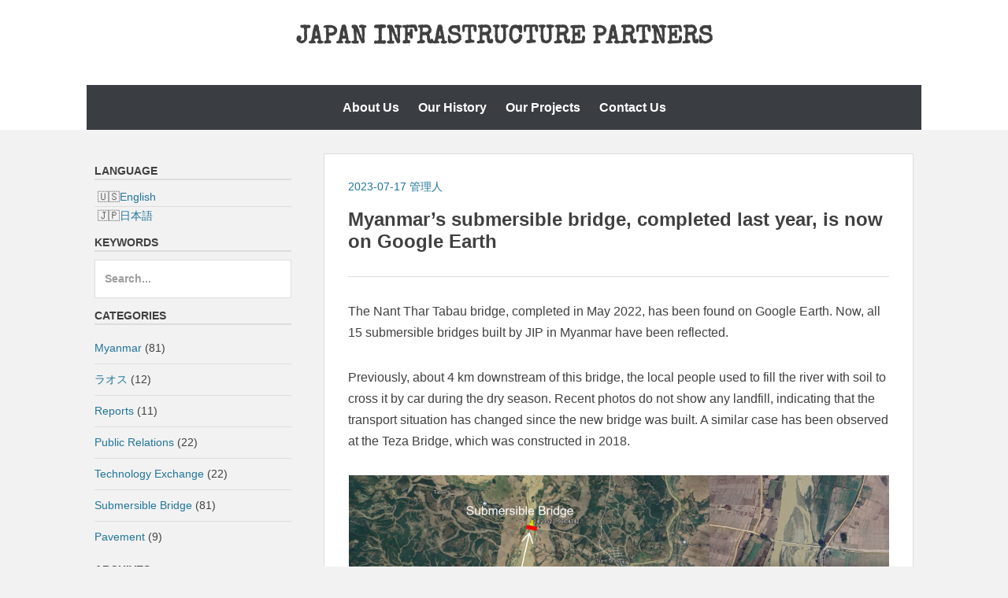

--- FILE ---
content_type: text/html; charset=UTF-8
request_url: https://jip.or.jp/en/202307-nant-thar-tabau-smb-on-google-map/
body_size: 17215
content:
<!DOCTYPE html><html lang="en-US"><head><meta charset="UTF-8"><meta name="viewport" content="width=device-width, initial-scale=1"><link rel="profile" href="http://gmpg.org/xfn/11"><meta name='robots' content='max-image-preview:large' /><title>Myanmar&#039;s submersible bridge, completed last year, is now on Google Earth - Japan Infrastructure Partners</title><meta name="robots" content="index, follow" /><meta name="googlebot" content="index, follow, max-snippet:-1, max-image-preview:large, max-video-preview:-1" /><meta name="bingbot" content="index, follow, max-snippet:-1, max-image-preview:large, max-video-preview:-1" /><link rel="canonical" href="https://jip.or.jp/en/202307-nant-thar-tabau-smb-on-google-map/" /><meta property="og:locale" content="en_US" /><meta property="og:type" content="article" /><meta property="og:title" content="Myanmar&#039;s submersible bridge, completed last year, is now on Google Earth - Japan Infrastructure Partners" /><meta property="og:description" content="The Nant Thar Tabau bridge, co Read More ..." /><meta property="og:url" content="https://jip.or.jp/en/202307-nant-thar-tabau-smb-on-google-map/" /><meta property="og:site_name" content="Japan Infrastructure Partners" /><meta property="article:publisher" content="https://www.facebook.com/infrajip/" /><meta property="article:published_time" content="2023-07-17T00:19:29+00:00" /><meta property="article:modified_time" content="2023-07-17T00:27:14+00:00" /><meta property="og:image" content="https://i0.wp.com/jip.or.jp/wp-content/uploads/202307-Nant-Thar-Tabau-smb-on-google-map-ec.jpg?fit=400%2C225&#038;ssl=1" /><meta property="og:image:width" content="400" /><meta property="og:image:height" content="225" /><meta name="twitter:card" content="summary_large_image" /> <script type="application/ld+json" class="yoast-schema-graph">{"@context":"https://schema.org","@graph":[{"@type":"Organization","@id":"https://jip.or.jp/en/#organization","name":"Japan Infrastructure Partners\uff08\u56fd\u969b\u30a4\u30f3\u30d5\u30e9\u30d1\u30fc\u30c8\u30ca\u30fc\u30ba\uff09","url":"https://jip.or.jp/en/","sameAs":["https://www.facebook.com/infrajip/"],"logo":{"@type":"ImageObject","@id":"https://jip.or.jp/en/#logo","inLanguage":"en-US","url":"","caption":"Japan Infrastructure Partners\uff08\u56fd\u969b\u30a4\u30f3\u30d5\u30e9\u30d1\u30fc\u30c8\u30ca\u30fc\u30ba\uff09"},"image":{"@id":"https://jip.or.jp/en/#logo"}},{"@type":"WebSite","@id":"https://jip.or.jp/en/#website","url":"https://jip.or.jp/en/","name":"Japan Infrastructure Partners","description":"\u56fd\u969b\u30a4\u30f3\u30d5\u30e9\u30d1\u30fc\u30c8\u30ca\u30fc\u30ba","publisher":{"@id":"https://jip.or.jp/en/#organization"},"potentialAction":[{"@type":"SearchAction","target":"https://jip.or.jp/en/?s={search_term_string}","query-input":"required name=search_term_string"}],"inLanguage":"en-US"},{"@type":"ImageObject","@id":"https://jip.or.jp/en/202307-nant-thar-tabau-smb-on-google-map/#primaryimage","inLanguage":"en-US","url":"https://i0.wp.com/jip.or.jp/wp-content/uploads/202307-Nant-Thar-Tabau-smb-on-google-map-ec.jpg?fit=400%2C225&ssl=1","width":400,"height":225},{"@type":"WebPage","@id":"https://jip.or.jp/en/202307-nant-thar-tabau-smb-on-google-map/#webpage","url":"https://jip.or.jp/en/202307-nant-thar-tabau-smb-on-google-map/","name":"Myanmar's submersible bridge, completed last year, is now on Google Earth - Japan Infrastructure Partners","isPartOf":{"@id":"https://jip.or.jp/en/#website"},"primaryImageOfPage":{"@id":"https://jip.or.jp/en/202307-nant-thar-tabau-smb-on-google-map/#primaryimage"},"datePublished":"2023-07-17T00:19:29+00:00","dateModified":"2023-07-17T00:27:14+00:00","inLanguage":"en-US","potentialAction":[{"@type":"ReadAction","target":["https://jip.or.jp/en/202307-nant-thar-tabau-smb-on-google-map/"]}]},{"@type":"Article","@id":"https://jip.or.jp/en/202307-nant-thar-tabau-smb-on-google-map/#article","isPartOf":{"@id":"https://jip.or.jp/en/202307-nant-thar-tabau-smb-on-google-map/#webpage"},"author":{"@id":"https://jip.or.jp/en/#/schema/person/a39e55169423c3105a9440661e19180a"},"headline":"Myanmar&#8217;s submersible bridge, completed last year, is now on Google Earth","datePublished":"2023-07-17T00:19:29+00:00","dateModified":"2023-07-17T00:27:14+00:00","commentCount":0,"mainEntityOfPage":{"@id":"https://jip.or.jp/en/202307-nant-thar-tabau-smb-on-google-map/#webpage"},"publisher":{"@id":"https://jip.or.jp/en/#organization"},"image":{"@id":"https://jip.or.jp/en/202307-nant-thar-tabau-smb-on-google-map/#primaryimage"},"articleSection":"Myanmar,Submersible Bridge","inLanguage":"en-US"},{"@type":["Person"],"@id":"https://jip.or.jp/en/#/schema/person/a39e55169423c3105a9440661e19180a","name":"\u7ba1\u7406\u4eba","image":{"@type":"ImageObject","@id":"https://jip.or.jp/en/#personlogo","inLanguage":"en-US","url":"https://secure.gravatar.com/avatar/2be5c39e4912a7f86da892775ad4f875b28d99dd6ef548555a70731aa43ed8eb?s=96&d=mm&r=g","caption":"\u7ba1\u7406\u4eba"}}]}</script> <link rel='dns-prefetch' href='//stats.wp.com' /><link rel='preconnect' href='//c0.wp.com' /><link rel='preconnect' href='//i0.wp.com' /><link href='https://fonts.gstatic.com' crossorigin rel='preconnect' /><link rel="alternate" type="application/rss+xml" title="Japan Infrastructure Partners &raquo; Feed" href="https://jip.or.jp/en/feed/" /><link rel="alternate" type="application/rss+xml" title="Japan Infrastructure Partners &raquo; Comments Feed" href="https://jip.or.jp/en/comments/feed/" /><link rel="alternate" title="oEmbed (JSON)" type="application/json+oembed" href="https://jip.or.jp/en/wp-json/oembed/1.0/embed?url=https%3A%2F%2Fjip.or.jp%2Fen%2F202307-nant-thar-tabau-smb-on-google-map%2F" /><link rel="alternate" title="oEmbed (XML)" type="text/xml+oembed" href="https://jip.or.jp/en/wp-json/oembed/1.0/embed?url=https%3A%2F%2Fjip.or.jp%2Fen%2F202307-nant-thar-tabau-smb-on-google-map%2F&#038;format=xml" /><style id='wp-img-auto-sizes-contain-inline-css' type='text/css'>img:is([sizes=auto i],[sizes^="auto," i]){contain-intrinsic-size:3000px 1500px}
/*# sourceURL=wp-img-auto-sizes-contain-inline-css */</style><link rel='stylesheet' id='jetpack_related-posts-css' href='https://jip.or.jp/wp-content/cache/autoptimize/autoptimize_single_1aad49255938b135ec4f8b3ce93990bf.php?ver=20240116' type='text/css' media='all' /><link rel='stylesheet' id='sbi_styles-css' href='https://jip.or.jp/wp-content/plugins/instagram-feed/css/sbi-styles.min.css?ver=6.8.0' type='text/css' media='all' /><style id='wp-emoji-styles-inline-css' type='text/css'>img.wp-smiley, img.emoji {
		display: inline !important;
		border: none !important;
		box-shadow: none !important;
		height: 1em !important;
		width: 1em !important;
		margin: 0 0.07em !important;
		vertical-align: -0.1em !important;
		background: none !important;
		padding: 0 !important;
	}
/*# sourceURL=wp-emoji-styles-inline-css */</style><style id='wp-block-library-inline-css' type='text/css'>:root{--wp-block-synced-color:#7a00df;--wp-block-synced-color--rgb:122,0,223;--wp-bound-block-color:var(--wp-block-synced-color);--wp-editor-canvas-background:#ddd;--wp-admin-theme-color:#007cba;--wp-admin-theme-color--rgb:0,124,186;--wp-admin-theme-color-darker-10:#006ba1;--wp-admin-theme-color-darker-10--rgb:0,107,160.5;--wp-admin-theme-color-darker-20:#005a87;--wp-admin-theme-color-darker-20--rgb:0,90,135;--wp-admin-border-width-focus:2px}@media (min-resolution:192dpi){:root{--wp-admin-border-width-focus:1.5px}}.wp-element-button{cursor:pointer}:root .has-very-light-gray-background-color{background-color:#eee}:root .has-very-dark-gray-background-color{background-color:#313131}:root .has-very-light-gray-color{color:#eee}:root .has-very-dark-gray-color{color:#313131}:root .has-vivid-green-cyan-to-vivid-cyan-blue-gradient-background{background:linear-gradient(135deg,#00d084,#0693e3)}:root .has-purple-crush-gradient-background{background:linear-gradient(135deg,#34e2e4,#4721fb 50%,#ab1dfe)}:root .has-hazy-dawn-gradient-background{background:linear-gradient(135deg,#faaca8,#dad0ec)}:root .has-subdued-olive-gradient-background{background:linear-gradient(135deg,#fafae1,#67a671)}:root .has-atomic-cream-gradient-background{background:linear-gradient(135deg,#fdd79a,#004a59)}:root .has-nightshade-gradient-background{background:linear-gradient(135deg,#330968,#31cdcf)}:root .has-midnight-gradient-background{background:linear-gradient(135deg,#020381,#2874fc)}:root{--wp--preset--font-size--normal:16px;--wp--preset--font-size--huge:42px}.has-regular-font-size{font-size:1em}.has-larger-font-size{font-size:2.625em}.has-normal-font-size{font-size:var(--wp--preset--font-size--normal)}.has-huge-font-size{font-size:var(--wp--preset--font-size--huge)}.has-text-align-center{text-align:center}.has-text-align-left{text-align:left}.has-text-align-right{text-align:right}.has-fit-text{white-space:nowrap!important}#end-resizable-editor-section{display:none}.aligncenter{clear:both}.items-justified-left{justify-content:flex-start}.items-justified-center{justify-content:center}.items-justified-right{justify-content:flex-end}.items-justified-space-between{justify-content:space-between}.screen-reader-text{border:0;clip-path:inset(50%);height:1px;margin:-1px;overflow:hidden;padding:0;position:absolute;width:1px;word-wrap:normal!important}.screen-reader-text:focus{background-color:#ddd;clip-path:none;color:#444;display:block;font-size:1em;height:auto;left:5px;line-height:normal;padding:15px 23px 14px;text-decoration:none;top:5px;width:auto;z-index:100000}html :where(.has-border-color){border-style:solid}html :where([style*=border-top-color]){border-top-style:solid}html :where([style*=border-right-color]){border-right-style:solid}html :where([style*=border-bottom-color]){border-bottom-style:solid}html :where([style*=border-left-color]){border-left-style:solid}html :where([style*=border-width]){border-style:solid}html :where([style*=border-top-width]){border-top-style:solid}html :where([style*=border-right-width]){border-right-style:solid}html :where([style*=border-bottom-width]){border-bottom-style:solid}html :where([style*=border-left-width]){border-left-style:solid}html :where(img[class*=wp-image-]){height:auto;max-width:100%}:where(figure){margin:0 0 1em}html :where(.is-position-sticky){--wp-admin--admin-bar--position-offset:var(--wp-admin--admin-bar--height,0px)}@media screen and (max-width:600px){html :where(.is-position-sticky){--wp-admin--admin-bar--position-offset:0px}}

/*# sourceURL=wp-block-library-inline-css */</style><style id='wp-block-gallery-inline-css' type='text/css'>.blocks-gallery-grid:not(.has-nested-images),.wp-block-gallery:not(.has-nested-images){display:flex;flex-wrap:wrap;list-style-type:none;margin:0;padding:0}.blocks-gallery-grid:not(.has-nested-images) .blocks-gallery-image,.blocks-gallery-grid:not(.has-nested-images) .blocks-gallery-item,.wp-block-gallery:not(.has-nested-images) .blocks-gallery-image,.wp-block-gallery:not(.has-nested-images) .blocks-gallery-item{display:flex;flex-direction:column;flex-grow:1;justify-content:center;margin:0 1em 1em 0;position:relative;width:calc(50% - 1em)}.blocks-gallery-grid:not(.has-nested-images) .blocks-gallery-image:nth-of-type(2n),.blocks-gallery-grid:not(.has-nested-images) .blocks-gallery-item:nth-of-type(2n),.wp-block-gallery:not(.has-nested-images) .blocks-gallery-image:nth-of-type(2n),.wp-block-gallery:not(.has-nested-images) .blocks-gallery-item:nth-of-type(2n){margin-right:0}.blocks-gallery-grid:not(.has-nested-images) .blocks-gallery-image figure,.blocks-gallery-grid:not(.has-nested-images) .blocks-gallery-item figure,.wp-block-gallery:not(.has-nested-images) .blocks-gallery-image figure,.wp-block-gallery:not(.has-nested-images) .blocks-gallery-item figure{align-items:flex-end;display:flex;height:100%;justify-content:flex-start;margin:0}.blocks-gallery-grid:not(.has-nested-images) .blocks-gallery-image img,.blocks-gallery-grid:not(.has-nested-images) .blocks-gallery-item img,.wp-block-gallery:not(.has-nested-images) .blocks-gallery-image img,.wp-block-gallery:not(.has-nested-images) .blocks-gallery-item img{display:block;height:auto;max-width:100%;width:auto}.blocks-gallery-grid:not(.has-nested-images) .blocks-gallery-image figcaption,.blocks-gallery-grid:not(.has-nested-images) .blocks-gallery-item figcaption,.wp-block-gallery:not(.has-nested-images) .blocks-gallery-image figcaption,.wp-block-gallery:not(.has-nested-images) .blocks-gallery-item figcaption{background:linear-gradient(0deg,#000000b3,#0000004d 70%,#0000);bottom:0;box-sizing:border-box;color:#fff;font-size:.8em;margin:0;max-height:100%;overflow:auto;padding:3em .77em .7em;position:absolute;text-align:center;width:100%;z-index:2}.blocks-gallery-grid:not(.has-nested-images) .blocks-gallery-image figcaption img,.blocks-gallery-grid:not(.has-nested-images) .blocks-gallery-item figcaption img,.wp-block-gallery:not(.has-nested-images) .blocks-gallery-image figcaption img,.wp-block-gallery:not(.has-nested-images) .blocks-gallery-item figcaption img{display:inline}.blocks-gallery-grid:not(.has-nested-images) figcaption,.wp-block-gallery:not(.has-nested-images) figcaption{flex-grow:1}.blocks-gallery-grid:not(.has-nested-images).is-cropped .blocks-gallery-image a,.blocks-gallery-grid:not(.has-nested-images).is-cropped .blocks-gallery-image img,.blocks-gallery-grid:not(.has-nested-images).is-cropped .blocks-gallery-item a,.blocks-gallery-grid:not(.has-nested-images).is-cropped .blocks-gallery-item img,.wp-block-gallery:not(.has-nested-images).is-cropped .blocks-gallery-image a,.wp-block-gallery:not(.has-nested-images).is-cropped .blocks-gallery-image img,.wp-block-gallery:not(.has-nested-images).is-cropped .blocks-gallery-item a,.wp-block-gallery:not(.has-nested-images).is-cropped .blocks-gallery-item img{flex:1;height:100%;object-fit:cover;width:100%}.blocks-gallery-grid:not(.has-nested-images).columns-1 .blocks-gallery-image,.blocks-gallery-grid:not(.has-nested-images).columns-1 .blocks-gallery-item,.wp-block-gallery:not(.has-nested-images).columns-1 .blocks-gallery-image,.wp-block-gallery:not(.has-nested-images).columns-1 .blocks-gallery-item{margin-right:0;width:100%}@media (min-width:600px){.blocks-gallery-grid:not(.has-nested-images).columns-3 .blocks-gallery-image,.blocks-gallery-grid:not(.has-nested-images).columns-3 .blocks-gallery-item,.wp-block-gallery:not(.has-nested-images).columns-3 .blocks-gallery-image,.wp-block-gallery:not(.has-nested-images).columns-3 .blocks-gallery-item{margin-right:1em;width:calc(33.33333% - .66667em)}.blocks-gallery-grid:not(.has-nested-images).columns-4 .blocks-gallery-image,.blocks-gallery-grid:not(.has-nested-images).columns-4 .blocks-gallery-item,.wp-block-gallery:not(.has-nested-images).columns-4 .blocks-gallery-image,.wp-block-gallery:not(.has-nested-images).columns-4 .blocks-gallery-item{margin-right:1em;width:calc(25% - .75em)}.blocks-gallery-grid:not(.has-nested-images).columns-5 .blocks-gallery-image,.blocks-gallery-grid:not(.has-nested-images).columns-5 .blocks-gallery-item,.wp-block-gallery:not(.has-nested-images).columns-5 .blocks-gallery-image,.wp-block-gallery:not(.has-nested-images).columns-5 .blocks-gallery-item{margin-right:1em;width:calc(20% - .8em)}.blocks-gallery-grid:not(.has-nested-images).columns-6 .blocks-gallery-image,.blocks-gallery-grid:not(.has-nested-images).columns-6 .blocks-gallery-item,.wp-block-gallery:not(.has-nested-images).columns-6 .blocks-gallery-image,.wp-block-gallery:not(.has-nested-images).columns-6 .blocks-gallery-item{margin-right:1em;width:calc(16.66667% - .83333em)}.blocks-gallery-grid:not(.has-nested-images).columns-7 .blocks-gallery-image,.blocks-gallery-grid:not(.has-nested-images).columns-7 .blocks-gallery-item,.wp-block-gallery:not(.has-nested-images).columns-7 .blocks-gallery-image,.wp-block-gallery:not(.has-nested-images).columns-7 .blocks-gallery-item{margin-right:1em;width:calc(14.28571% - .85714em)}.blocks-gallery-grid:not(.has-nested-images).columns-8 .blocks-gallery-image,.blocks-gallery-grid:not(.has-nested-images).columns-8 .blocks-gallery-item,.wp-block-gallery:not(.has-nested-images).columns-8 .blocks-gallery-image,.wp-block-gallery:not(.has-nested-images).columns-8 .blocks-gallery-item{margin-right:1em;width:calc(12.5% - .875em)}.blocks-gallery-grid:not(.has-nested-images).columns-1 .blocks-gallery-image:nth-of-type(1n),.blocks-gallery-grid:not(.has-nested-images).columns-1 .blocks-gallery-item:nth-of-type(1n),.blocks-gallery-grid:not(.has-nested-images).columns-2 .blocks-gallery-image:nth-of-type(2n),.blocks-gallery-grid:not(.has-nested-images).columns-2 .blocks-gallery-item:nth-of-type(2n),.blocks-gallery-grid:not(.has-nested-images).columns-3 .blocks-gallery-image:nth-of-type(3n),.blocks-gallery-grid:not(.has-nested-images).columns-3 .blocks-gallery-item:nth-of-type(3n),.blocks-gallery-grid:not(.has-nested-images).columns-4 .blocks-gallery-image:nth-of-type(4n),.blocks-gallery-grid:not(.has-nested-images).columns-4 .blocks-gallery-item:nth-of-type(4n),.blocks-gallery-grid:not(.has-nested-images).columns-5 .blocks-gallery-image:nth-of-type(5n),.blocks-gallery-grid:not(.has-nested-images).columns-5 .blocks-gallery-item:nth-of-type(5n),.blocks-gallery-grid:not(.has-nested-images).columns-6 .blocks-gallery-image:nth-of-type(6n),.blocks-gallery-grid:not(.has-nested-images).columns-6 .blocks-gallery-item:nth-of-type(6n),.blocks-gallery-grid:not(.has-nested-images).columns-7 .blocks-gallery-image:nth-of-type(7n),.blocks-gallery-grid:not(.has-nested-images).columns-7 .blocks-gallery-item:nth-of-type(7n),.blocks-gallery-grid:not(.has-nested-images).columns-8 .blocks-gallery-image:nth-of-type(8n),.blocks-gallery-grid:not(.has-nested-images).columns-8 .blocks-gallery-item:nth-of-type(8n),.wp-block-gallery:not(.has-nested-images).columns-1 .blocks-gallery-image:nth-of-type(1n),.wp-block-gallery:not(.has-nested-images).columns-1 .blocks-gallery-item:nth-of-type(1n),.wp-block-gallery:not(.has-nested-images).columns-2 .blocks-gallery-image:nth-of-type(2n),.wp-block-gallery:not(.has-nested-images).columns-2 .blocks-gallery-item:nth-of-type(2n),.wp-block-gallery:not(.has-nested-images).columns-3 .blocks-gallery-image:nth-of-type(3n),.wp-block-gallery:not(.has-nested-images).columns-3 .blocks-gallery-item:nth-of-type(3n),.wp-block-gallery:not(.has-nested-images).columns-4 .blocks-gallery-image:nth-of-type(4n),.wp-block-gallery:not(.has-nested-images).columns-4 .blocks-gallery-item:nth-of-type(4n),.wp-block-gallery:not(.has-nested-images).columns-5 .blocks-gallery-image:nth-of-type(5n),.wp-block-gallery:not(.has-nested-images).columns-5 .blocks-gallery-item:nth-of-type(5n),.wp-block-gallery:not(.has-nested-images).columns-6 .blocks-gallery-image:nth-of-type(6n),.wp-block-gallery:not(.has-nested-images).columns-6 .blocks-gallery-item:nth-of-type(6n),.wp-block-gallery:not(.has-nested-images).columns-7 .blocks-gallery-image:nth-of-type(7n),.wp-block-gallery:not(.has-nested-images).columns-7 .blocks-gallery-item:nth-of-type(7n),.wp-block-gallery:not(.has-nested-images).columns-8 .blocks-gallery-image:nth-of-type(8n),.wp-block-gallery:not(.has-nested-images).columns-8 .blocks-gallery-item:nth-of-type(8n){margin-right:0}}.blocks-gallery-grid:not(.has-nested-images) .blocks-gallery-image:last-child,.blocks-gallery-grid:not(.has-nested-images) .blocks-gallery-item:last-child,.wp-block-gallery:not(.has-nested-images) .blocks-gallery-image:last-child,.wp-block-gallery:not(.has-nested-images) .blocks-gallery-item:last-child{margin-right:0}.blocks-gallery-grid:not(.has-nested-images).alignleft,.blocks-gallery-grid:not(.has-nested-images).alignright,.wp-block-gallery:not(.has-nested-images).alignleft,.wp-block-gallery:not(.has-nested-images).alignright{max-width:420px;width:100%}.blocks-gallery-grid:not(.has-nested-images).aligncenter .blocks-gallery-item figure,.wp-block-gallery:not(.has-nested-images).aligncenter .blocks-gallery-item figure{justify-content:center}.wp-block-gallery:not(.is-cropped) .blocks-gallery-item{align-self:flex-start}figure.wp-block-gallery.has-nested-images{align-items:normal}.wp-block-gallery.has-nested-images figure.wp-block-image:not(#individual-image){margin:0;width:calc(50% - var(--wp--style--unstable-gallery-gap, 16px)/2)}.wp-block-gallery.has-nested-images figure.wp-block-image{box-sizing:border-box;display:flex;flex-direction:column;flex-grow:1;justify-content:center;max-width:100%;position:relative}.wp-block-gallery.has-nested-images figure.wp-block-image>a,.wp-block-gallery.has-nested-images figure.wp-block-image>div{flex-direction:column;flex-grow:1;margin:0}.wp-block-gallery.has-nested-images figure.wp-block-image img{display:block;height:auto;max-width:100%!important;width:auto}.wp-block-gallery.has-nested-images figure.wp-block-image figcaption,.wp-block-gallery.has-nested-images figure.wp-block-image:has(figcaption):before{bottom:0;left:0;max-height:100%;position:absolute;right:0}.wp-block-gallery.has-nested-images figure.wp-block-image:has(figcaption):before{backdrop-filter:blur(3px);content:"";height:100%;-webkit-mask-image:linear-gradient(0deg,#000 20%,#0000);mask-image:linear-gradient(0deg,#000 20%,#0000);max-height:40%;pointer-events:none}.wp-block-gallery.has-nested-images figure.wp-block-image figcaption{box-sizing:border-box;color:#fff;font-size:13px;margin:0;overflow:auto;padding:1em;text-align:center;text-shadow:0 0 1.5px #000}.wp-block-gallery.has-nested-images figure.wp-block-image figcaption::-webkit-scrollbar{height:12px;width:12px}.wp-block-gallery.has-nested-images figure.wp-block-image figcaption::-webkit-scrollbar-track{background-color:initial}.wp-block-gallery.has-nested-images figure.wp-block-image figcaption::-webkit-scrollbar-thumb{background-clip:padding-box;background-color:initial;border:3px solid #0000;border-radius:8px}.wp-block-gallery.has-nested-images figure.wp-block-image figcaption:focus-within::-webkit-scrollbar-thumb,.wp-block-gallery.has-nested-images figure.wp-block-image figcaption:focus::-webkit-scrollbar-thumb,.wp-block-gallery.has-nested-images figure.wp-block-image figcaption:hover::-webkit-scrollbar-thumb{background-color:#fffc}.wp-block-gallery.has-nested-images figure.wp-block-image figcaption{scrollbar-color:#0000 #0000;scrollbar-gutter:stable both-edges;scrollbar-width:thin}.wp-block-gallery.has-nested-images figure.wp-block-image figcaption:focus,.wp-block-gallery.has-nested-images figure.wp-block-image figcaption:focus-within,.wp-block-gallery.has-nested-images figure.wp-block-image figcaption:hover{scrollbar-color:#fffc #0000}.wp-block-gallery.has-nested-images figure.wp-block-image figcaption{will-change:transform}@media (hover:none){.wp-block-gallery.has-nested-images figure.wp-block-image figcaption{scrollbar-color:#fffc #0000}}.wp-block-gallery.has-nested-images figure.wp-block-image figcaption{background:linear-gradient(0deg,#0006,#0000)}.wp-block-gallery.has-nested-images figure.wp-block-image figcaption img{display:inline}.wp-block-gallery.has-nested-images figure.wp-block-image figcaption a{color:inherit}.wp-block-gallery.has-nested-images figure.wp-block-image.has-custom-border img{box-sizing:border-box}.wp-block-gallery.has-nested-images figure.wp-block-image.has-custom-border>a,.wp-block-gallery.has-nested-images figure.wp-block-image.has-custom-border>div,.wp-block-gallery.has-nested-images figure.wp-block-image.is-style-rounded>a,.wp-block-gallery.has-nested-images figure.wp-block-image.is-style-rounded>div{flex:1 1 auto}.wp-block-gallery.has-nested-images figure.wp-block-image.has-custom-border figcaption,.wp-block-gallery.has-nested-images figure.wp-block-image.is-style-rounded figcaption{background:none;color:inherit;flex:initial;margin:0;padding:10px 10px 9px;position:relative;text-shadow:none}.wp-block-gallery.has-nested-images figure.wp-block-image.has-custom-border:before,.wp-block-gallery.has-nested-images figure.wp-block-image.is-style-rounded:before{content:none}.wp-block-gallery.has-nested-images figcaption{flex-basis:100%;flex-grow:1;text-align:center}.wp-block-gallery.has-nested-images:not(.is-cropped) figure.wp-block-image:not(#individual-image){margin-bottom:auto;margin-top:0}.wp-block-gallery.has-nested-images.is-cropped figure.wp-block-image:not(#individual-image){align-self:inherit}.wp-block-gallery.has-nested-images.is-cropped figure.wp-block-image:not(#individual-image)>a,.wp-block-gallery.has-nested-images.is-cropped figure.wp-block-image:not(#individual-image)>div:not(.components-drop-zone){display:flex}.wp-block-gallery.has-nested-images.is-cropped figure.wp-block-image:not(#individual-image) a,.wp-block-gallery.has-nested-images.is-cropped figure.wp-block-image:not(#individual-image) img{flex:1 0 0%;height:100%;object-fit:cover;width:100%}.wp-block-gallery.has-nested-images.columns-1 figure.wp-block-image:not(#individual-image){width:100%}@media (min-width:600px){.wp-block-gallery.has-nested-images.columns-3 figure.wp-block-image:not(#individual-image){width:calc(33.33333% - var(--wp--style--unstable-gallery-gap, 16px)*.66667)}.wp-block-gallery.has-nested-images.columns-4 figure.wp-block-image:not(#individual-image){width:calc(25% - var(--wp--style--unstable-gallery-gap, 16px)*.75)}.wp-block-gallery.has-nested-images.columns-5 figure.wp-block-image:not(#individual-image){width:calc(20% - var(--wp--style--unstable-gallery-gap, 16px)*.8)}.wp-block-gallery.has-nested-images.columns-6 figure.wp-block-image:not(#individual-image){width:calc(16.66667% - var(--wp--style--unstable-gallery-gap, 16px)*.83333)}.wp-block-gallery.has-nested-images.columns-7 figure.wp-block-image:not(#individual-image){width:calc(14.28571% - var(--wp--style--unstable-gallery-gap, 16px)*.85714)}.wp-block-gallery.has-nested-images.columns-8 figure.wp-block-image:not(#individual-image){width:calc(12.5% - var(--wp--style--unstable-gallery-gap, 16px)*.875)}.wp-block-gallery.has-nested-images.columns-default figure.wp-block-image:not(#individual-image){width:calc(33.33% - var(--wp--style--unstable-gallery-gap, 16px)*.66667)}.wp-block-gallery.has-nested-images.columns-default figure.wp-block-image:not(#individual-image):first-child:nth-last-child(2),.wp-block-gallery.has-nested-images.columns-default figure.wp-block-image:not(#individual-image):first-child:nth-last-child(2)~figure.wp-block-image:not(#individual-image){width:calc(50% - var(--wp--style--unstable-gallery-gap, 16px)*.5)}.wp-block-gallery.has-nested-images.columns-default figure.wp-block-image:not(#individual-image):first-child:last-child{width:100%}}.wp-block-gallery.has-nested-images.alignleft,.wp-block-gallery.has-nested-images.alignright{max-width:420px;width:100%}.wp-block-gallery.has-nested-images.aligncenter{justify-content:center}
/*# sourceURL=https://jip.or.jp/wp-includes/blocks/gallery/style.min.css */</style><style id='wp-block-gallery-theme-inline-css' type='text/css'>.blocks-gallery-caption{color:#555;font-size:13px;text-align:center}.is-dark-theme .blocks-gallery-caption{color:#ffffffa6}
/*# sourceURL=https://jip.or.jp/wp-includes/blocks/gallery/theme.min.css */</style><style id='wp-block-image-inline-css' type='text/css'>.wp-block-image>a,.wp-block-image>figure>a{display:inline-block}.wp-block-image img{box-sizing:border-box;height:auto;max-width:100%;vertical-align:bottom}@media not (prefers-reduced-motion){.wp-block-image img.hide{visibility:hidden}.wp-block-image img.show{animation:show-content-image .4s}}.wp-block-image[style*=border-radius] img,.wp-block-image[style*=border-radius]>a{border-radius:inherit}.wp-block-image.has-custom-border img{box-sizing:border-box}.wp-block-image.aligncenter{text-align:center}.wp-block-image.alignfull>a,.wp-block-image.alignwide>a{width:100%}.wp-block-image.alignfull img,.wp-block-image.alignwide img{height:auto;width:100%}.wp-block-image .aligncenter,.wp-block-image .alignleft,.wp-block-image .alignright,.wp-block-image.aligncenter,.wp-block-image.alignleft,.wp-block-image.alignright{display:table}.wp-block-image .aligncenter>figcaption,.wp-block-image .alignleft>figcaption,.wp-block-image .alignright>figcaption,.wp-block-image.aligncenter>figcaption,.wp-block-image.alignleft>figcaption,.wp-block-image.alignright>figcaption{caption-side:bottom;display:table-caption}.wp-block-image .alignleft{float:left;margin:.5em 1em .5em 0}.wp-block-image .alignright{float:right;margin:.5em 0 .5em 1em}.wp-block-image .aligncenter{margin-left:auto;margin-right:auto}.wp-block-image :where(figcaption){margin-bottom:1em;margin-top:.5em}.wp-block-image.is-style-circle-mask img{border-radius:9999px}@supports ((-webkit-mask-image:none) or (mask-image:none)) or (-webkit-mask-image:none){.wp-block-image.is-style-circle-mask img{border-radius:0;-webkit-mask-image:url('data:image/svg+xml;utf8,<svg viewBox="0 0 100 100" xmlns="http://www.w3.org/2000/svg"><circle cx="50" cy="50" r="50"/></svg>');mask-image:url('data:image/svg+xml;utf8,<svg viewBox="0 0 100 100" xmlns="http://www.w3.org/2000/svg"><circle cx="50" cy="50" r="50"/></svg>');mask-mode:alpha;-webkit-mask-position:center;mask-position:center;-webkit-mask-repeat:no-repeat;mask-repeat:no-repeat;-webkit-mask-size:contain;mask-size:contain}}:root :where(.wp-block-image.is-style-rounded img,.wp-block-image .is-style-rounded img){border-radius:9999px}.wp-block-image figure{margin:0}.wp-lightbox-container{display:flex;flex-direction:column;position:relative}.wp-lightbox-container img{cursor:zoom-in}.wp-lightbox-container img:hover+button{opacity:1}.wp-lightbox-container button{align-items:center;backdrop-filter:blur(16px) saturate(180%);background-color:#5a5a5a40;border:none;border-radius:4px;cursor:zoom-in;display:flex;height:20px;justify-content:center;opacity:0;padding:0;position:absolute;right:16px;text-align:center;top:16px;width:20px;z-index:100}@media not (prefers-reduced-motion){.wp-lightbox-container button{transition:opacity .2s ease}}.wp-lightbox-container button:focus-visible{outline:3px auto #5a5a5a40;outline:3px auto -webkit-focus-ring-color;outline-offset:3px}.wp-lightbox-container button:hover{cursor:pointer;opacity:1}.wp-lightbox-container button:focus{opacity:1}.wp-lightbox-container button:focus,.wp-lightbox-container button:hover,.wp-lightbox-container button:not(:hover):not(:active):not(.has-background){background-color:#5a5a5a40;border:none}.wp-lightbox-overlay{box-sizing:border-box;cursor:zoom-out;height:100vh;left:0;overflow:hidden;position:fixed;top:0;visibility:hidden;width:100%;z-index:100000}.wp-lightbox-overlay .close-button{align-items:center;cursor:pointer;display:flex;justify-content:center;min-height:40px;min-width:40px;padding:0;position:absolute;right:calc(env(safe-area-inset-right) + 16px);top:calc(env(safe-area-inset-top) + 16px);z-index:5000000}.wp-lightbox-overlay .close-button:focus,.wp-lightbox-overlay .close-button:hover,.wp-lightbox-overlay .close-button:not(:hover):not(:active):not(.has-background){background:none;border:none}.wp-lightbox-overlay .lightbox-image-container{height:var(--wp--lightbox-container-height);left:50%;overflow:hidden;position:absolute;top:50%;transform:translate(-50%,-50%);transform-origin:top left;width:var(--wp--lightbox-container-width);z-index:9999999999}.wp-lightbox-overlay .wp-block-image{align-items:center;box-sizing:border-box;display:flex;height:100%;justify-content:center;margin:0;position:relative;transform-origin:0 0;width:100%;z-index:3000000}.wp-lightbox-overlay .wp-block-image img{height:var(--wp--lightbox-image-height);min-height:var(--wp--lightbox-image-height);min-width:var(--wp--lightbox-image-width);width:var(--wp--lightbox-image-width)}.wp-lightbox-overlay .wp-block-image figcaption{display:none}.wp-lightbox-overlay button{background:none;border:none}.wp-lightbox-overlay .scrim{background-color:#fff;height:100%;opacity:.9;position:absolute;width:100%;z-index:2000000}.wp-lightbox-overlay.active{visibility:visible}@media not (prefers-reduced-motion){.wp-lightbox-overlay.active{animation:turn-on-visibility .25s both}.wp-lightbox-overlay.active img{animation:turn-on-visibility .35s both}.wp-lightbox-overlay.show-closing-animation:not(.active){animation:turn-off-visibility .35s both}.wp-lightbox-overlay.show-closing-animation:not(.active) img{animation:turn-off-visibility .25s both}.wp-lightbox-overlay.zoom.active{animation:none;opacity:1;visibility:visible}.wp-lightbox-overlay.zoom.active .lightbox-image-container{animation:lightbox-zoom-in .4s}.wp-lightbox-overlay.zoom.active .lightbox-image-container img{animation:none}.wp-lightbox-overlay.zoom.active .scrim{animation:turn-on-visibility .4s forwards}.wp-lightbox-overlay.zoom.show-closing-animation:not(.active){animation:none}.wp-lightbox-overlay.zoom.show-closing-animation:not(.active) .lightbox-image-container{animation:lightbox-zoom-out .4s}.wp-lightbox-overlay.zoom.show-closing-animation:not(.active) .lightbox-image-container img{animation:none}.wp-lightbox-overlay.zoom.show-closing-animation:not(.active) .scrim{animation:turn-off-visibility .4s forwards}}@keyframes show-content-image{0%{visibility:hidden}99%{visibility:hidden}to{visibility:visible}}@keyframes turn-on-visibility{0%{opacity:0}to{opacity:1}}@keyframes turn-off-visibility{0%{opacity:1;visibility:visible}99%{opacity:0;visibility:visible}to{opacity:0;visibility:hidden}}@keyframes lightbox-zoom-in{0%{transform:translate(calc((-100vw + var(--wp--lightbox-scrollbar-width))/2 + var(--wp--lightbox-initial-left-position)),calc(-50vh + var(--wp--lightbox-initial-top-position))) scale(var(--wp--lightbox-scale))}to{transform:translate(-50%,-50%) scale(1)}}@keyframes lightbox-zoom-out{0%{transform:translate(-50%,-50%) scale(1);visibility:visible}99%{visibility:visible}to{transform:translate(calc((-100vw + var(--wp--lightbox-scrollbar-width))/2 + var(--wp--lightbox-initial-left-position)),calc(-50vh + var(--wp--lightbox-initial-top-position))) scale(var(--wp--lightbox-scale));visibility:hidden}}
/*# sourceURL=https://jip.or.jp/wp-includes/blocks/image/style.min.css */</style><style id='wp-block-image-theme-inline-css' type='text/css'>:root :where(.wp-block-image figcaption){color:#555;font-size:13px;text-align:center}.is-dark-theme :root :where(.wp-block-image figcaption){color:#ffffffa6}.wp-block-image{margin:0 0 1em}
/*# sourceURL=https://jip.or.jp/wp-includes/blocks/image/theme.min.css */</style><style id='wp-block-columns-inline-css' type='text/css'>.wp-block-columns{box-sizing:border-box;display:flex;flex-wrap:wrap!important}@media (min-width:782px){.wp-block-columns{flex-wrap:nowrap!important}}.wp-block-columns{align-items:normal!important}.wp-block-columns.are-vertically-aligned-top{align-items:flex-start}.wp-block-columns.are-vertically-aligned-center{align-items:center}.wp-block-columns.are-vertically-aligned-bottom{align-items:flex-end}@media (max-width:781px){.wp-block-columns:not(.is-not-stacked-on-mobile)>.wp-block-column{flex-basis:100%!important}}@media (min-width:782px){.wp-block-columns:not(.is-not-stacked-on-mobile)>.wp-block-column{flex-basis:0;flex-grow:1}.wp-block-columns:not(.is-not-stacked-on-mobile)>.wp-block-column[style*=flex-basis]{flex-grow:0}}.wp-block-columns.is-not-stacked-on-mobile{flex-wrap:nowrap!important}.wp-block-columns.is-not-stacked-on-mobile>.wp-block-column{flex-basis:0;flex-grow:1}.wp-block-columns.is-not-stacked-on-mobile>.wp-block-column[style*=flex-basis]{flex-grow:0}:where(.wp-block-columns){margin-bottom:1.75em}:where(.wp-block-columns.has-background){padding:1.25em 2.375em}.wp-block-column{flex-grow:1;min-width:0;overflow-wrap:break-word;word-break:break-word}.wp-block-column.is-vertically-aligned-top{align-self:flex-start}.wp-block-column.is-vertically-aligned-center{align-self:center}.wp-block-column.is-vertically-aligned-bottom{align-self:flex-end}.wp-block-column.is-vertically-aligned-stretch{align-self:stretch}.wp-block-column.is-vertically-aligned-bottom,.wp-block-column.is-vertically-aligned-center,.wp-block-column.is-vertically-aligned-top{width:100%}
/*# sourceURL=https://jip.or.jp/wp-includes/blocks/columns/style.min.css */</style><style id='global-styles-inline-css' type='text/css'>:root{--wp--preset--aspect-ratio--square: 1;--wp--preset--aspect-ratio--4-3: 4/3;--wp--preset--aspect-ratio--3-4: 3/4;--wp--preset--aspect-ratio--3-2: 3/2;--wp--preset--aspect-ratio--2-3: 2/3;--wp--preset--aspect-ratio--16-9: 16/9;--wp--preset--aspect-ratio--9-16: 9/16;--wp--preset--color--black: #111111;--wp--preset--color--cyan-bluish-gray: #abb8c3;--wp--preset--color--white: #ffffff;--wp--preset--color--pale-pink: #f78da7;--wp--preset--color--vivid-red: #cf2e2e;--wp--preset--color--luminous-vivid-orange: #ff6900;--wp--preset--color--luminous-vivid-amber: #fcb900;--wp--preset--color--light-green-cyan: #7bdcb5;--wp--preset--color--vivid-green-cyan: #00d084;--wp--preset--color--pale-cyan-blue: #8ed1fc;--wp--preset--color--vivid-cyan-blue: #0693e3;--wp--preset--color--vivid-purple: #9b51e0;--wp--preset--color--gray: #f4f4f4;--wp--preset--color--yellow: #e5ae4a;--wp--preset--color--blue: #1b8be0;--wp--preset--color--pink: #f2157d;--wp--preset--gradient--vivid-cyan-blue-to-vivid-purple: linear-gradient(135deg,rgb(6,147,227) 0%,rgb(155,81,224) 100%);--wp--preset--gradient--light-green-cyan-to-vivid-green-cyan: linear-gradient(135deg,rgb(122,220,180) 0%,rgb(0,208,130) 100%);--wp--preset--gradient--luminous-vivid-amber-to-luminous-vivid-orange: linear-gradient(135deg,rgb(252,185,0) 0%,rgb(255,105,0) 100%);--wp--preset--gradient--luminous-vivid-orange-to-vivid-red: linear-gradient(135deg,rgb(255,105,0) 0%,rgb(207,46,46) 100%);--wp--preset--gradient--very-light-gray-to-cyan-bluish-gray: linear-gradient(135deg,rgb(238,238,238) 0%,rgb(169,184,195) 100%);--wp--preset--gradient--cool-to-warm-spectrum: linear-gradient(135deg,rgb(74,234,220) 0%,rgb(151,120,209) 20%,rgb(207,42,186) 40%,rgb(238,44,130) 60%,rgb(251,105,98) 80%,rgb(254,248,76) 100%);--wp--preset--gradient--blush-light-purple: linear-gradient(135deg,rgb(255,206,236) 0%,rgb(152,150,240) 100%);--wp--preset--gradient--blush-bordeaux: linear-gradient(135deg,rgb(254,205,165) 0%,rgb(254,45,45) 50%,rgb(107,0,62) 100%);--wp--preset--gradient--luminous-dusk: linear-gradient(135deg,rgb(255,203,112) 0%,rgb(199,81,192) 50%,rgb(65,88,208) 100%);--wp--preset--gradient--pale-ocean: linear-gradient(135deg,rgb(255,245,203) 0%,rgb(182,227,212) 50%,rgb(51,167,181) 100%);--wp--preset--gradient--electric-grass: linear-gradient(135deg,rgb(202,248,128) 0%,rgb(113,206,126) 100%);--wp--preset--gradient--midnight: linear-gradient(135deg,rgb(2,3,129) 0%,rgb(40,116,252) 100%);--wp--preset--font-size--small: 13px;--wp--preset--font-size--medium: 20px;--wp--preset--font-size--large: 42px;--wp--preset--font-size--x-large: 42px;--wp--preset--font-size--normal: 16px;--wp--preset--font-size--huge: 56px;--wp--preset--font-family--special-elite: Special Elite;--wp--preset--font-family--parisienne: Parisienne;--wp--preset--spacing--20: 0.44rem;--wp--preset--spacing--30: 0.67rem;--wp--preset--spacing--40: 1rem;--wp--preset--spacing--50: 1.5rem;--wp--preset--spacing--60: 2.25rem;--wp--preset--spacing--70: 3.38rem;--wp--preset--spacing--80: 5.06rem;--wp--preset--shadow--natural: 6px 6px 9px rgba(0, 0, 0, 0.2);--wp--preset--shadow--deep: 12px 12px 50px rgba(0, 0, 0, 0.4);--wp--preset--shadow--sharp: 6px 6px 0px rgba(0, 0, 0, 0.2);--wp--preset--shadow--outlined: 6px 6px 0px -3px rgb(255, 255, 255), 6px 6px rgb(0, 0, 0);--wp--preset--shadow--crisp: 6px 6px 0px rgb(0, 0, 0);}:where(.is-layout-flex){gap: 0.5em;}:where(.is-layout-grid){gap: 0.5em;}body .is-layout-flex{display: flex;}.is-layout-flex{flex-wrap: wrap;align-items: center;}.is-layout-flex > :is(*, div){margin: 0;}body .is-layout-grid{display: grid;}.is-layout-grid > :is(*, div){margin: 0;}:where(.wp-block-columns.is-layout-flex){gap: 2em;}:where(.wp-block-columns.is-layout-grid){gap: 2em;}:where(.wp-block-post-template.is-layout-flex){gap: 1.25em;}:where(.wp-block-post-template.is-layout-grid){gap: 1.25em;}.has-black-color{color: var(--wp--preset--color--black) !important;}.has-cyan-bluish-gray-color{color: var(--wp--preset--color--cyan-bluish-gray) !important;}.has-white-color{color: var(--wp--preset--color--white) !important;}.has-pale-pink-color{color: var(--wp--preset--color--pale-pink) !important;}.has-vivid-red-color{color: var(--wp--preset--color--vivid-red) !important;}.has-luminous-vivid-orange-color{color: var(--wp--preset--color--luminous-vivid-orange) !important;}.has-luminous-vivid-amber-color{color: var(--wp--preset--color--luminous-vivid-amber) !important;}.has-light-green-cyan-color{color: var(--wp--preset--color--light-green-cyan) !important;}.has-vivid-green-cyan-color{color: var(--wp--preset--color--vivid-green-cyan) !important;}.has-pale-cyan-blue-color{color: var(--wp--preset--color--pale-cyan-blue) !important;}.has-vivid-cyan-blue-color{color: var(--wp--preset--color--vivid-cyan-blue) !important;}.has-vivid-purple-color{color: var(--wp--preset--color--vivid-purple) !important;}.has-black-background-color{background-color: var(--wp--preset--color--black) !important;}.has-cyan-bluish-gray-background-color{background-color: var(--wp--preset--color--cyan-bluish-gray) !important;}.has-white-background-color{background-color: var(--wp--preset--color--white) !important;}.has-pale-pink-background-color{background-color: var(--wp--preset--color--pale-pink) !important;}.has-vivid-red-background-color{background-color: var(--wp--preset--color--vivid-red) !important;}.has-luminous-vivid-orange-background-color{background-color: var(--wp--preset--color--luminous-vivid-orange) !important;}.has-luminous-vivid-amber-background-color{background-color: var(--wp--preset--color--luminous-vivid-amber) !important;}.has-light-green-cyan-background-color{background-color: var(--wp--preset--color--light-green-cyan) !important;}.has-vivid-green-cyan-background-color{background-color: var(--wp--preset--color--vivid-green-cyan) !important;}.has-pale-cyan-blue-background-color{background-color: var(--wp--preset--color--pale-cyan-blue) !important;}.has-vivid-cyan-blue-background-color{background-color: var(--wp--preset--color--vivid-cyan-blue) !important;}.has-vivid-purple-background-color{background-color: var(--wp--preset--color--vivid-purple) !important;}.has-black-border-color{border-color: var(--wp--preset--color--black) !important;}.has-cyan-bluish-gray-border-color{border-color: var(--wp--preset--color--cyan-bluish-gray) !important;}.has-white-border-color{border-color: var(--wp--preset--color--white) !important;}.has-pale-pink-border-color{border-color: var(--wp--preset--color--pale-pink) !important;}.has-vivid-red-border-color{border-color: var(--wp--preset--color--vivid-red) !important;}.has-luminous-vivid-orange-border-color{border-color: var(--wp--preset--color--luminous-vivid-orange) !important;}.has-luminous-vivid-amber-border-color{border-color: var(--wp--preset--color--luminous-vivid-amber) !important;}.has-light-green-cyan-border-color{border-color: var(--wp--preset--color--light-green-cyan) !important;}.has-vivid-green-cyan-border-color{border-color: var(--wp--preset--color--vivid-green-cyan) !important;}.has-pale-cyan-blue-border-color{border-color: var(--wp--preset--color--pale-cyan-blue) !important;}.has-vivid-cyan-blue-border-color{border-color: var(--wp--preset--color--vivid-cyan-blue) !important;}.has-vivid-purple-border-color{border-color: var(--wp--preset--color--vivid-purple) !important;}.has-vivid-cyan-blue-to-vivid-purple-gradient-background{background: var(--wp--preset--gradient--vivid-cyan-blue-to-vivid-purple) !important;}.has-light-green-cyan-to-vivid-green-cyan-gradient-background{background: var(--wp--preset--gradient--light-green-cyan-to-vivid-green-cyan) !important;}.has-luminous-vivid-amber-to-luminous-vivid-orange-gradient-background{background: var(--wp--preset--gradient--luminous-vivid-amber-to-luminous-vivid-orange) !important;}.has-luminous-vivid-orange-to-vivid-red-gradient-background{background: var(--wp--preset--gradient--luminous-vivid-orange-to-vivid-red) !important;}.has-very-light-gray-to-cyan-bluish-gray-gradient-background{background: var(--wp--preset--gradient--very-light-gray-to-cyan-bluish-gray) !important;}.has-cool-to-warm-spectrum-gradient-background{background: var(--wp--preset--gradient--cool-to-warm-spectrum) !important;}.has-blush-light-purple-gradient-background{background: var(--wp--preset--gradient--blush-light-purple) !important;}.has-blush-bordeaux-gradient-background{background: var(--wp--preset--gradient--blush-bordeaux) !important;}.has-luminous-dusk-gradient-background{background: var(--wp--preset--gradient--luminous-dusk) !important;}.has-pale-ocean-gradient-background{background: var(--wp--preset--gradient--pale-ocean) !important;}.has-electric-grass-gradient-background{background: var(--wp--preset--gradient--electric-grass) !important;}.has-midnight-gradient-background{background: var(--wp--preset--gradient--midnight) !important;}.has-small-font-size{font-size: var(--wp--preset--font-size--small) !important;}.has-medium-font-size{font-size: var(--wp--preset--font-size--medium) !important;}.has-large-font-size{font-size: var(--wp--preset--font-size--large) !important;}.has-x-large-font-size{font-size: var(--wp--preset--font-size--x-large) !important;}.has-special-elite-font-family{font-family: var(--wp--preset--font-family--special-elite) !important;}.has-parisienne-font-family{font-family: var(--wp--preset--font-family--parisienne) !important;}
:where(.wp-block-columns.is-layout-flex){gap: 2em;}:where(.wp-block-columns.is-layout-grid){gap: 2em;}
/*# sourceURL=global-styles-inline-css */</style><style id='core-block-supports-inline-css' type='text/css'>.wp-block-gallery.wp-block-gallery-1{--wp--style--unstable-gallery-gap:var( --wp--style--gallery-gap-default, var( --gallery-block--gutter-size, var( --wp--style--block-gap, 0.5em ) ) );gap:var( --wp--style--gallery-gap-default, var( --gallery-block--gutter-size, var( --wp--style--block-gap, 0.5em ) ) );}.wp-container-core-columns-is-layout-9d6595d7{flex-wrap:nowrap;}
/*# sourceURL=core-block-supports-inline-css */</style><style id='classic-theme-styles-inline-css' type='text/css'>/*! This file is auto-generated */
.wp-block-button__link{color:#fff;background-color:#32373c;border-radius:9999px;box-shadow:none;text-decoration:none;padding:calc(.667em + 2px) calc(1.333em + 2px);font-size:1.125em}.wp-block-file__button{background:#32373c;color:#fff;text-decoration:none}
/*# sourceURL=/wp-includes/css/classic-themes.min.css */</style><link rel='stylesheet' id='bogo-css' href='https://jip.or.jp/wp-content/cache/autoptimize/autoptimize_single_f88b9e63e015ad7a2ce56c65d3e82eb6.php?ver=3.9.1' type='text/css' media='all' /><link rel='stylesheet' id='foobox-free-min-css' href='https://jip.or.jp/wp-content/plugins/foobox-image-lightbox/free/css/foobox.free.min.css?ver=2.7.41' type='text/css' media='all' /><link rel='stylesheet' id='simplepayjppayment-css' href='https://jip.or.jp/wp-content/cache/autoptimize/autoptimize_single_147c53e17d42589723f63a4f97f191b4.php?ver=6.9' type='text/css' media='all' /><link rel='stylesheet' id='wp-show-posts-css' href='https://jip.or.jp/wp-content/plugins/wp-show-posts/css/wp-show-posts-min.css?ver=1.1.6' type='text/css' media='all' /><link rel='stylesheet' id='chicago-style-css' href='https://jip.or.jp/wp-content/cache/autoptimize/autoptimize_single_d75b5f45adbc5a5e5068a322a314912e.php?ver=20250331-94545' type='text/css' media='all' /><link rel='stylesheet' id='chicago-block-style-css' href='https://jip.or.jp/wp-content/cache/autoptimize/autoptimize_single_e1beb6232365ccfc52373b4caa728100.php?ver=1743414345' type='text/css' media='all' /><link rel='stylesheet' id='genericons-css' href='https://jip.or.jp/wp-content/cache/autoptimize/autoptimize_single_6caff7e9361823e3f5f93c9672c2670d.php?ver=3.1' type='text/css' media='all' /><link rel='stylesheet' id='chicago-light-css' href='https://jip.or.jp/wp-content/cache/autoptimize/autoptimize_single_4f8fce9063c79fe0dc6f82e0a0e67a28.php' type='text/css' media='all' /><link rel='stylesheet' id='wp-block-paragraph-css' href='https://jip.or.jp/wp-includes/blocks/paragraph/style.min.css?ver=6.9' type='text/css' media='all' /> <script defer id="jetpack_related-posts-js-extra" src="[data-uri]"></script> <script defer type="text/javascript" src="https://jip.or.jp/wp-content/plugins/jetpack/_inc/build/related-posts/related-posts.min.js?ver=20240116" id="jetpack_related-posts-js"></script> <script defer type="text/javascript" src="https://jip.or.jp/wp-includes/js/jquery/jquery.min.js?ver=3.7.1" id="jquery-core-js"></script> <script defer type="text/javascript" src="https://jip.or.jp/wp-includes/js/jquery/jquery-migrate.min.js?ver=3.4.1" id="jquery-migrate-js"></script> <script defer id="foobox-free-min-js-before" src="[data-uri]"></script> <script defer type="text/javascript" src="https://jip.or.jp/wp-content/plugins/foobox-image-lightbox/free/js/foobox.free.min.js?ver=2.7.41" id="foobox-free-min-js"></script> <link rel="https://api.w.org/" href="https://jip.or.jp/en/wp-json/" /><link rel="alternate" title="JSON" type="application/json" href="https://jip.or.jp/en/wp-json/wp/v2/posts/4703" /><link rel="EditURI" type="application/rsd+xml" title="RSD" href="https://jip.or.jp/xmlrpc.php?rsd" /><meta name="generator" content="WordPress 6.9" /><link rel='shortlink' href='https://jip.or.jp/en/?p=4703' /><link rel="alternate" href="https://jip.or.jp/202307-nant-thar-tabau-smb-on-google-map/" hreflang="ja" /><link rel="alternate" href="https://jip.or.jp/en/202307-nant-thar-tabau-smb-on-google-map/" hreflang="en-US" /><style>img#wpstats{display:none}</style><style type="text/css">.site-title a,
		.site-description {
			color: #404040;
		}</style><style type="text/css" id="custom-background-css">body.custom-background { background-color: #f2f2f2; }</style><link rel="icon" href="https://i0.wp.com/jip.or.jp/wp-content/uploads/cropped-JIP-logo-150px-see-through-1-1.png?fit=32%2C32&#038;ssl=1" sizes="32x32" /><link rel="icon" href="https://i0.wp.com/jip.or.jp/wp-content/uploads/cropped-JIP-logo-150px-see-through-1-1.png?fit=192%2C192&#038;ssl=1" sizes="192x192" /><link rel="apple-touch-icon" href="https://i0.wp.com/jip.or.jp/wp-content/uploads/cropped-JIP-logo-150px-see-through-1-1.png?fit=180%2C180&#038;ssl=1" /><meta name="msapplication-TileImage" content="https://i0.wp.com/jip.or.jp/wp-content/uploads/cropped-JIP-logo-150px-see-through-1-1.png?fit=270%2C270&#038;ssl=1" /><style type="text/css" id="wp-custom-css">.googlemap {
position: relative;
padding-bottom: 56.25%;
padding-top: 30px;
height: 0;
overflow: hidden;
}
.googlemap iframe,
.googlemap object,
.googlemap embed {
position: absolute;
top: 0;
left: 0;
width: 100%;
height: 100%;
}

.site-title {
font-family: 'Special Elite', cursive;
font-size: 32px;
}

.site-description {
font-family: 'Parisienne', cursive;
font-size: 16px;
text-transform: none;
}

.main-navigation a  {
text-transform: none;
}

h1 {
font-weight:bold;
font-size: 24px;
}

h2 {
font-weight:bold;
}

h3 {
font-weight:bold;
}

h4 {
font-weight:bold;
}

h5 {
font-weight:bold;
}

@media screen and (max-width: 700px) {
.site-title {
font-family: 'Special Elite', cursive;
max-width: 300px;
}
}

iframe.wp-embedded-content {
 width:100%;
 max-width:500px;
}

.wp-block-image figcaption{
	font-size: 12px;
	text-align: center;</style><style>/* Cached: January 31, 2026 at 8:16pm */
/* latin-ext */
@font-face {
  font-family: 'Parisienne';
  font-style: normal;
  font-weight: 400;
  font-display: swap;
  src: url(https://fonts.gstatic.com/s/parisienne/v14/E21i_d3kivvAkxhLEVZpQyZwD9Ku.woff2) format('woff2');
  unicode-range: U+0100-02BA, U+02BD-02C5, U+02C7-02CC, U+02CE-02D7, U+02DD-02FF, U+0304, U+0308, U+0329, U+1D00-1DBF, U+1E00-1E9F, U+1EF2-1EFF, U+2020, U+20A0-20AB, U+20AD-20C0, U+2113, U+2C60-2C7F, U+A720-A7FF;
}
/* latin */
@font-face {
  font-family: 'Parisienne';
  font-style: normal;
  font-weight: 400;
  font-display: swap;
  src: url(https://fonts.gstatic.com/s/parisienne/v14/E21i_d3kivvAkxhLEVZpQyhwDw.woff2) format('woff2');
  unicode-range: U+0000-00FF, U+0131, U+0152-0153, U+02BB-02BC, U+02C6, U+02DA, U+02DC, U+0304, U+0308, U+0329, U+2000-206F, U+20AC, U+2122, U+2191, U+2193, U+2212, U+2215, U+FEFF, U+FFFD;
}
/* latin-ext */
@font-face {
  font-family: 'Special Elite';
  font-style: normal;
  font-weight: 400;
  font-display: swap;
  src: url(https://fonts.gstatic.com/s/specialelite/v20/XLYgIZbkc4JPUL5CVArUVL0ntn4OSEFt.woff2) format('woff2');
  unicode-range: U+0100-02BA, U+02BD-02C5, U+02C7-02CC, U+02CE-02D7, U+02DD-02FF, U+0304, U+0308, U+0329, U+1D00-1DBF, U+1E00-1E9F, U+1EF2-1EFF, U+2020, U+20A0-20AB, U+20AD-20C0, U+2113, U+2C60-2C7F, U+A720-A7FF;
}
/* latin */
@font-face {
  font-family: 'Special Elite';
  font-style: normal;
  font-weight: 400;
  font-display: swap;
  src: url(https://fonts.gstatic.com/s/specialelite/v20/XLYgIZbkc4JPUL5CVArUVL0ntnAOSA.woff2) format('woff2');
  unicode-range: U+0000-00FF, U+0131, U+0152-0153, U+02BB-02BC, U+02C6, U+02DA, U+02DC, U+0304, U+0308, U+0329, U+2000-206F, U+20AC, U+2122, U+2191, U+2193, U+2212, U+2215, U+FEFF, U+FFFD;
}

#site-title, .site-title, #site-title a, .site-title a, .entry-title, .entry-title a, h1, h2, h3, h4, h5, h6, .widget-title, .elementor-heading-title {
font-style: normal;
 }
#site-title, .site-title, #site-title a, .site-title a, #site-logo, #site-logo a, #logo, #logo a, .logo, .logo a, .wp-block-site-title, .wp-block-site-title a {
font-family: "Special Elite";
 }</style></head><body class="wp-singular post-template-default single single-post postid-4703 single-format-standard custom-background wp-embed-responsive wp-theme-chicago en-US no-header-image two-columns content-right excerpt-image-left"><div id="page" class="hfeed site"> <a class="skip-link screen-reader-text" href="#content">Skip to content</a><header id="masthead" class="site-header" role="banner"><div class="site-banner"><div class="wrapper"><div class="site-branding"><p class="site-title"><a href="https://jip.or.jp/en/" rel="home">Japan Infrastructure Partners</a></p><p class="site-description"></p></div></div></div><nav id="site-navigation" class="main-navigation nav-primary" role="navigation"><div class="wrapper"> <button class="menu-toggle" aria-controls="primary-menu" aria-expanded="false">Menu</button> <a class="screen-reader-text skip-link" href="#content">Skip to content</a><ul id="primary-menu" class="menu chicago-nav-menu"><li id="menu-item-3278" class="menu-item menu-item-type-post_type menu-item-object-page menu-item-has-children menu-item-3278"><a href="https://jip.or.jp/en/overview/">About Us</a><ul class="sub-menu"><li id="menu-item-3279" class="menu-item menu-item-type-post_type menu-item-object-page menu-item-3279"><a href="https://jip.or.jp/en/overview/">Overview</a></li><li id="menu-item-3281" class="menu-item menu-item-type-post_type menu-item-object-page menu-item-3281"><a href="https://jip.or.jp/en/president/">Message from the President</a></li><li id="menu-item-3283" class="menu-item menu-item-type-post_type menu-item-object-page menu-item-3283"><a href="https://jip.or.jp/report/">Annual Report</a></li></ul></li><li id="menu-item-3286" class="menu-item menu-item-type-post_type menu-item-object-page menu-item-has-children menu-item-3286"><a href="https://jip.or.jp/en/history/">Our History</a><ul class="sub-menu"><li id="menu-item-3285" class="menu-item menu-item-type-post_type menu-item-object-page menu-item-3285"><a href="https://jip.or.jp/en/history/">Accomplishments</a></li><li id="menu-item-3284" class="menu-item menu-item-type-post_type menu-item-object-page current_page_parent menu-item-3284"><a href="https://jip.or.jp/en/info/">News</a></li><li id="menu-item-3335" class="menu-item menu-item-type-post_type menu-item-object-page menu-item-3335"><a href="https://jip.or.jp/en/archive/">Archives</a></li></ul></li><li id="menu-item-3290" class="menu-item menu-item-type-post_type menu-item-object-page menu-item-has-children menu-item-3290"><a href="https://jip.or.jp/en/project/">Our Projects</a><ul class="sub-menu"><li id="menu-item-3289" class="menu-item menu-item-type-post_type menu-item-object-page menu-item-3289"><a href="https://jip.or.jp/en/pavement/">Myanmar Road Pavement Project</a></li><li id="menu-item-3288" class="menu-item menu-item-type-post_type menu-item-object-page menu-item-3288"><a href="https://jip.or.jp/en/submersible-bridge/">Myanmar/Laos Submergible Bridge Project</a></li><li id="menu-item-3287" class="menu-item menu-item-type-post_type menu-item-object-page menu-item-3287"><a href="https://jip.or.jp/en/technology-exchange/">International Technology Exchange</a></li></ul></li><li id="menu-item-3294" class="menu-item menu-item-type-post_type menu-item-object-page menu-item-has-children menu-item-3294"><a href="https://jip.or.jp/en/contact/">Contact Us</a><ul class="sub-menu"><li id="menu-item-3293" class="menu-item menu-item-type-post_type menu-item-object-page menu-item-3293"><a href="https://jip.or.jp/en/contact/">Contact Form</a></li><li id="menu-item-3292" class="menu-item menu-item-type-post_type menu-item-object-page menu-item-3292"><a href="https://jip.or.jp/en/donation/">Donations</a></li><li id="menu-item-3291" class="menu-item menu-item-type-post_type menu-item-object-page menu-item-3291"><a href="https://jip.or.jp/en/privacy-policy/">Privacy Policy</a></li></ul></li></ul></div></nav></header><div id="content" class="site-content"><div id="primary" class="content-area"><main id="main" class="site-main" role="main"><article id="post-4703" class="post-4703 post type-post status-publish format-standard has-post-thumbnail hentry category-myanmar category-submersible-bridge en-US"><header class="entry-header"><div class="entry-meta"> <span class="posted-on"><a href="https://jip.or.jp/en/202307-nant-thar-tabau-smb-on-google-map/" rel="bookmark"><time class="entry-date published" datetime="2023-07-17T09:19:29+09:00">2023-07-17</time><time class="updated" datetime="2023-07-17T09:27:14+09:00">2023-07-17</time></a></span><span class="byline"> <span class="author vcard"><a class="url fn n" href="https://jip.or.jp/en/author/infra-jip/">管理人</a></span></span></div><h1 class="entry-title">Myanmar&#8217;s submersible bridge, completed last year, is now on Google Earth</h1></header><div class="entry-content"><p>The Nant Thar Tabau bridge, completed in May 2022, has been found on Google Earth. Now, all 15 submersible  bridges built by JIP in Myanmar have been reflected.</p><p>Previously, about 4 km downstream of this bridge, the local people used to fill the river with soil to cross it by car during the dry season. Recent photos do not show any landfill, indicating that the transport situation has changed since the new bridge was built. A similar case has been observed at the Teza Bridge, which was constructed in 2018.</p><div class="wp-block-columns is-layout-flex wp-container-core-columns-is-layout-9d6595d7 wp-block-columns-is-layout-flex"><div class="wp-block-column is-layout-flow wp-block-column-is-layout-flow" style="flex-basis:100%"><div class="wp-block-columns is-layout-flex wp-container-core-columns-is-layout-9d6595d7 wp-block-columns-is-layout-flex"><div class="wp-block-column is-layout-flow wp-block-column-is-layout-flow" style="flex-basis:100%"><div class="wp-block-columns is-layout-flex wp-container-core-columns-is-layout-9d6595d7 wp-block-columns-is-layout-flex"><div class="wp-block-column is-layout-flow wp-block-column-is-layout-flow" style="flex-basis:67%"><div class="wp-block-image"><figure class="aligncenter size-large"><img data-recalc-dims="1" decoding="async" width="690" height="518" src="https://i0.wp.com/jip.or.jp/wp-content/uploads/Nant-Thar-Tabau-randfill-bridge.png?resize=690%2C518&#038;ssl=1" alt="" class="wp-image-4704" srcset="https://i0.wp.com/jip.or.jp/wp-content/uploads/Nant-Thar-Tabau-randfill-bridge.png?resize=800%2C600&amp;ssl=1 800w, https://i0.wp.com/jip.or.jp/wp-content/uploads/Nant-Thar-Tabau-randfill-bridge.png?resize=400%2C300&amp;ssl=1 400w, https://i0.wp.com/jip.or.jp/wp-content/uploads/Nant-Thar-Tabau-randfill-bridge.png?resize=768%2C576&amp;ssl=1 768w, https://i0.wp.com/jip.or.jp/wp-content/uploads/Nant-Thar-Tabau-randfill-bridge.png?resize=200%2C150&amp;ssl=1 200w, https://i0.wp.com/jip.or.jp/wp-content/uploads/Nant-Thar-Tabau-randfill-bridge.png?w=1218&amp;ssl=1 1218w" sizes="(max-width: 690px) 100vw, 690px" /></figure></div></div><div class="wp-block-column is-layout-flow wp-block-column-is-layout-flow" style="flex-basis:33.33%"><figure class="wp-block-gallery columns-1 is-cropped wp-block-gallery-1 is-layout-flex wp-block-gallery-is-layout-flex"><ul class="blocks-gallery-grid"><li class="blocks-gallery-item"><figure><a href="https://i0.wp.com/jip.or.jp/wp-content/uploads/Submersible-bridge.png?ssl=1"><img data-recalc-dims="1" decoding="async" width="690" height="517" src="https://i0.wp.com/jip.or.jp/wp-content/uploads/Submersible-bridge.png?resize=690%2C517&#038;ssl=1" alt="" data-id="4696" data-full-url="https://jip.or.jp/wp-content/uploads/Submersible-bridge.png" data-link="https://jip.or.jp/?attachment_id=4696" class="wp-image-4696" srcset="https://i0.wp.com/jip.or.jp/wp-content/uploads/Submersible-bridge.png?resize=800%2C599&amp;ssl=1 800w, https://i0.wp.com/jip.or.jp/wp-content/uploads/Submersible-bridge.png?resize=400%2C300&amp;ssl=1 400w, https://i0.wp.com/jip.or.jp/wp-content/uploads/Submersible-bridge.png?resize=768%2C575&amp;ssl=1 768w, https://i0.wp.com/jip.or.jp/wp-content/uploads/Submersible-bridge.png?resize=200%2C150&amp;ssl=1 200w, https://i0.wp.com/jip.or.jp/wp-content/uploads/Submersible-bridge.png?w=1001&amp;ssl=1 1001w" sizes="(max-width: 690px) 100vw, 690px" /></a><figcaption class="blocks-gallery-item__caption">Submersible Bridge</figcaption></figure></li><li class="blocks-gallery-item"><figure><a href="https://i0.wp.com/jip.or.jp/wp-content/uploads/Landfill.png?ssl=1"><img data-recalc-dims="1" loading="lazy" decoding="async" width="690" height="518" src="https://i0.wp.com/jip.or.jp/wp-content/uploads/Landfill.png?resize=690%2C518&#038;ssl=1" alt="" data-id="4697" data-full-url="https://jip.or.jp/wp-content/uploads/Landfill.png" data-link="https://jip.or.jp/?attachment_id=4697" class="wp-image-4697" srcset="https://i0.wp.com/jip.or.jp/wp-content/uploads/Landfill.png?resize=800%2C600&amp;ssl=1 800w, https://i0.wp.com/jip.or.jp/wp-content/uploads/Landfill.png?resize=400%2C300&amp;ssl=1 400w, https://i0.wp.com/jip.or.jp/wp-content/uploads/Landfill.png?resize=768%2C576&amp;ssl=1 768w, https://i0.wp.com/jip.or.jp/wp-content/uploads/Landfill.png?resize=200%2C150&amp;ssl=1 200w, https://i0.wp.com/jip.or.jp/wp-content/uploads/Landfill.png?w=999&amp;ssl=1 999w" sizes="auto, (max-width: 690px) 100vw, 690px" /></a><figcaption class="blocks-gallery-item__caption">Temporary Landfill Road</figcaption></figure></li></ul></figure></div></div></div></div></div></div><p>The Sagaing region, where the Nantar Thabaw Bridge is located, is the most severely contested area between the military and the opposition, and is not easily accessible even to Myanmar people. However, JIP&#8217;s collaborators in Yangon are still observing the submersible bridges across the country and keep us informed. We hope to continue to provide information on submersible bridges in the future.</p><div id='jp-relatedposts' class='jp-relatedposts' ><h3 class="jp-relatedposts-headline"><em>関連</em></h3></div></div><footer class="entry-footer"> <span class="cat-links"><a href="https://jip.or.jp/en/category/myanmar/" rel="category tag">Myanmar</a>, <a href="https://jip.or.jp/en/category/submersible-bridge/" rel="category tag">Submersible Bridge</a></span></footer></article><nav class="navigation post-navigation" role="navigation"><h2 class="screen-reader-text">Post navigation</h2><div class="nav-links"><div class="nav-previous"><a href="https://jip.or.jp/en/202208-sagaing-smb-completion-by-drrd/" rel="prev">Updates on the submersible bridges completed this year and last year in rural Myanmar</a></div><div class="nav-next"><a href="https://jip.or.jp/en/202308-takin-smb-restoration/" rel="next">Attachment road of submersible bridge was washed away by floodwater, but quickly restored by the local government</a></div></div></nav></main></div><aside id="secondary" class="sidebar sidebar-primary widget-area" role="complementary"><section id="bogo_language_switcher-5" class="widget widget_bogo_language_switcher"><h3 class="widget-title">Language</h3><ul class="bogo-language-switcher list-view"><li class="en-US en current first"><span class="bogoflags bogoflags-us"></span> <span class="bogo-language-name"><a rel="alternate" hreflang="en-US" href="https://jip.or.jp/en/202307-nant-thar-tabau-smb-on-google-map/" title="English" class="current" aria-current="page">English</a></span></li><li class="ja last"><span class="bogoflags bogoflags-jp"></span> <span class="bogo-language-name"><a rel="alternate" hreflang="ja" href="https://jip.or.jp/202307-nant-thar-tabau-smb-on-google-map/" title="Japanese">日本語</a></span></li></ul></section><section id="search-9" class="widget widget_search"><h3 class="widget-title">Keywords</h3><form role="search" method="get" class="search-form" action="https://jip.or.jp/en/"> <label> <span class="screen-reader-text">Search for:</span> <input type="search" class="search-field" placeholder="Search..." value="" name="s" title="Search for:"> </label> <input type="submit" class="search-submit" value="Search"></form></section><section id="categories-9" class="widget widget_categories"><h3 class="widget-title">Categories</h3><ul><li class="cat-item cat-item-18"><a href="https://jip.or.jp/en/category/myanmar/">Myanmar</a> (81)</li><li class="cat-item cat-item-27"><a href="https://jip.or.jp/en/category/laos/">ラオス</a> (12)</li><li class="cat-item cat-item-19"><a href="https://jip.or.jp/en/category/report/">Reports</a> (11)</li><li class="cat-item cat-item-20"><a href="https://jip.or.jp/en/category/pr/">Public Relations</a> (22)</li><li class="cat-item cat-item-21"><a href="https://jip.or.jp/en/category/technology-exchange/">Technology Exchange</a> (22)</li><li class="cat-item cat-item-17"><a href="https://jip.or.jp/en/category/submersible-bridge/">Submersible Bridge</a> (81)</li><li class="cat-item cat-item-22"><a href="https://jip.or.jp/en/category/pavement/">Pavement</a> (9)</li></ul></section><section id="archives-4" class="widget widget_archive"><h3 class="widget-title">Archives</h3> <label class="screen-reader-text" for="archives-dropdown-4">Archives</label> <select id="archives-dropdown-4" name="archive-dropdown"><option value="">Select Month</option><option value='https://jip.or.jp/en/2025/12/'> December 2025 &nbsp;(2)</option><option value='https://jip.or.jp/en/2025/10/'> October 2025 &nbsp;(2)</option><option value='https://jip.or.jp/en/2024/12/'> December 2024 &nbsp;(2)</option><option value='https://jip.or.jp/en/2024/10/'> October 2024 &nbsp;(2)</option><option value='https://jip.or.jp/en/2024/09/'> September 2024 &nbsp;(1)</option><option value='https://jip.or.jp/en/2024/08/'> August 2024 &nbsp;(1)</option><option value='https://jip.or.jp/en/2024/07/'> July 2024 &nbsp;(5)</option><option value='https://jip.or.jp/en/2024/06/'> June 2024 &nbsp;(5)</option><option value='https://jip.or.jp/en/2024/03/'> March 2024 &nbsp;(4)</option><option value='https://jip.or.jp/en/2024/02/'> February 2024 &nbsp;(2)</option><option value='https://jip.or.jp/en/2023/10/'> October 2023 &nbsp;(2)</option><option value='https://jip.or.jp/en/2023/08/'> August 2023 &nbsp;(4)</option><option value='https://jip.or.jp/en/2023/07/'> July 2023 &nbsp;(2)</option><option value='https://jip.or.jp/en/2022/08/'> August 2022 &nbsp;(2)</option><option value='https://jip.or.jp/en/2022/06/'> June 2022 &nbsp;(2)</option><option value='https://jip.or.jp/en/2022/05/'> May 2022 &nbsp;(2)</option><option value='https://jip.or.jp/en/2022/04/'> April 2022 &nbsp;(1)</option><option value='https://jip.or.jp/en/2022/03/'> March 2022 &nbsp;(2)</option><option value='https://jip.or.jp/en/2022/01/'> January 2022 &nbsp;(2)</option><option value='https://jip.or.jp/en/2021/12/'> December 2021 &nbsp;(1)</option><option value='https://jip.or.jp/en/2021/11/'> November 2021 &nbsp;(1)</option><option value='https://jip.or.jp/en/2021/09/'> September 2021 &nbsp;(2)</option><option value='https://jip.or.jp/en/2021/07/'> July 2021 &nbsp;(4)</option><option value='https://jip.or.jp/en/2021/06/'> June 2021 &nbsp;(2)</option><option value='https://jip.or.jp/en/2021/05/'> May 2021 &nbsp;(2)</option><option value='https://jip.or.jp/en/2021/03/'> March 2021 &nbsp;(1)</option><option value='https://jip.or.jp/en/2021/02/'> February 2021 &nbsp;(2)</option><option value='https://jip.or.jp/en/2021/01/'> January 2021 &nbsp;(2)</option><option value='https://jip.or.jp/en/2020/12/'> December 2020 &nbsp;(4)</option><option value='https://jip.or.jp/en/2020/10/'> October 2020 &nbsp;(1)</option><option value='https://jip.or.jp/en/2020/09/'> September 2020 &nbsp;(2)</option><option value='https://jip.or.jp/en/2020/08/'> August 2020 &nbsp;(2)</option><option value='https://jip.or.jp/en/2020/07/'> July 2020 &nbsp;(2)</option><option value='https://jip.or.jp/en/2020/05/'> May 2020 &nbsp;(4)</option><option value='https://jip.or.jp/en/2020/04/'> April 2020 &nbsp;(1)</option><option value='https://jip.or.jp/en/2020/03/'> March 2020 &nbsp;(3)</option><option value='https://jip.or.jp/en/2020/01/'> January 2020 &nbsp;(2)</option><option value='https://jip.or.jp/en/2019/12/'> December 2019 &nbsp;(1)</option><option value='https://jip.or.jp/en/2019/11/'> November 2019 &nbsp;(3)</option><option value='https://jip.or.jp/en/2019/10/'> October 2019 &nbsp;(2)</option><option value='https://jip.or.jp/en/2019/05/'> May 2019 &nbsp;(2)</option><option value='https://jip.or.jp/en/2018/11/'> November 2018 &nbsp;(1)</option><option value='https://jip.or.jp/en/2018/06/'> June 2018 &nbsp;(2)</option><option value='https://jip.or.jp/en/2018/03/'> March 2018 &nbsp;(2)</option><option value='https://jip.or.jp/en/2017/03/'> March 2017 &nbsp;(1)</option><option value='https://jip.or.jp/en/2014/03/'> March 2014 &nbsp;(1)</option><option value='https://jip.or.jp/en/2013/05/'> May 2013 &nbsp;(1)</option><option value='https://jip.or.jp/en/2012/09/'> September 2012 &nbsp;(2)</option><option value='https://jip.or.jp/en/2012/03/'> March 2012 &nbsp;(1)</option><option value='https://jip.or.jp/en/2011/08/'> August 2011 &nbsp;(1)</option><option value='https://jip.or.jp/en/2010/11/'> November 2010 &nbsp;(2)</option><option value='https://jip.or.jp/en/2010/08/'> August 2010 &nbsp;(1)</option><option value='https://jip.or.jp/en/2009/10/'> October 2009 &nbsp;(1)</option><option value='https://jip.or.jp/en/2007/06/'> June 2007 &nbsp;(1)</option> </select> <script defer src="[data-uri]"></script> </section></aside></div><footer id="colophon" class="site-footer" role="contentinfo"><div id="supplementary" class="one"><div class="wrapper"><div id="first" class="widget-area" role="complementary"><section id="nav_menu-4" class="widget widget_nav_menu"><div class="widget-wrap"><div class="menu-%e3%83%a1%e3%83%8b%e3%83%a5%e3%83%bc%e3%83%90%e3%83%bc-container"><ul id="menu-%e3%83%a1%e3%83%8b%e3%83%a5%e3%83%bc%e3%83%90%e3%83%bc" class="menu"><li class="menu-item menu-item-type-post_type menu-item-object-page menu-item-has-children menu-item-3278"><a href="https://jip.or.jp/en/overview/">About Us</a><ul class="sub-menu"><li class="menu-item menu-item-type-post_type menu-item-object-page menu-item-3279"><a href="https://jip.or.jp/en/overview/">Overview</a></li><li class="menu-item menu-item-type-post_type menu-item-object-page menu-item-3281"><a href="https://jip.or.jp/en/president/">Message from the President</a></li><li class="menu-item menu-item-type-post_type menu-item-object-page menu-item-3283"><a href="https://jip.or.jp/report/">Annual Report</a></li></ul></li><li class="menu-item menu-item-type-post_type menu-item-object-page menu-item-has-children menu-item-3286"><a href="https://jip.or.jp/en/history/">Our History</a><ul class="sub-menu"><li class="menu-item menu-item-type-post_type menu-item-object-page menu-item-3285"><a href="https://jip.or.jp/en/history/">Accomplishments</a></li><li class="menu-item menu-item-type-post_type menu-item-object-page current_page_parent menu-item-3284"><a href="https://jip.or.jp/en/info/">News</a></li><li class="menu-item menu-item-type-post_type menu-item-object-page menu-item-3335"><a href="https://jip.or.jp/en/archive/">Archives</a></li></ul></li><li class="menu-item menu-item-type-post_type menu-item-object-page menu-item-has-children menu-item-3290"><a href="https://jip.or.jp/en/project/">Our Projects</a><ul class="sub-menu"><li class="menu-item menu-item-type-post_type menu-item-object-page menu-item-3289"><a href="https://jip.or.jp/en/pavement/">Myanmar Road Pavement Project</a></li><li class="menu-item menu-item-type-post_type menu-item-object-page menu-item-3288"><a href="https://jip.or.jp/en/submersible-bridge/">Myanmar/Laos Submergible Bridge Project</a></li><li class="menu-item menu-item-type-post_type menu-item-object-page menu-item-3287"><a href="https://jip.or.jp/en/technology-exchange/">International Technology Exchange</a></li></ul></li><li class="menu-item menu-item-type-post_type menu-item-object-page menu-item-has-children menu-item-3294"><a href="https://jip.or.jp/en/contact/">Contact Us</a><ul class="sub-menu"><li class="menu-item menu-item-type-post_type menu-item-object-page menu-item-3293"><a href="https://jip.or.jp/en/contact/">Contact Form</a></li><li class="menu-item menu-item-type-post_type menu-item-object-page menu-item-3292"><a href="https://jip.or.jp/en/donation/">Donations</a></li><li class="menu-item menu-item-type-post_type menu-item-object-page menu-item-3291"><a href="https://jip.or.jp/en/privacy-policy/">Privacy Policy</a></li></ul></li></ul></div></div></section></div></div></div><div class="site-info"> <span class="site-copyright">Copyright &copy; 2026年 <a href="https://jip.or.jp/"> Japan Infrastructure Partners</a></span><span class="sep">&nbsp;&bull;&nbsp;</span><span class="theme-name">Chicago&nbsp;by</span>&nbsp;<span class="theme-author"><a href="https://catchthemes.com/" target="_blank">Catch Themes</a></span></div></footer></div> <a href="#masthead" id="scrollup" class="genericon"><span class="screen-reader-text">Scroll Up</span></a> <script type="speculationrules">{"prefetch":[{"source":"document","where":{"and":[{"href_matches":"/en/*"},{"not":{"href_matches":["/wp-*.php","/wp-admin/*","/wp-content/uploads/*","/wp-content/*","/wp-content/plugins/*","/wp-content/themes/chicago/*","/en/*\\?(.+)"]}},{"not":{"selector_matches":"a[rel~=\"nofollow\"]"}},{"not":{"selector_matches":".no-prefetch, .no-prefetch a"}}]},"eagerness":"conservative"}]}</script>  <script defer src="[data-uri]"></script> <script defer type="text/javascript" src="https://jip.or.jp/wp-content/cache/autoptimize/autoptimize_single_482b92197dc40a85c82984206d54a51f.php?ver=1.0.0" id="chicago-custom-scripts-js"></script> <script defer type="text/javascript" src="https://jip.or.jp/wp-content/cache/autoptimize/autoptimize_single_49493316c090bb3d7cca5bc09031037c.php?ver=1.0.0" id="chicago-navigation-js"></script> <script defer type="text/javascript" src="https://jip.or.jp/wp-content/cache/autoptimize/autoptimize_single_dfdae5f7fb2cc4d2c94712c7f7af3dd4.php?ver=1.0.0" id="chicago-skip-link-focus-fix-js"></script> <script defer type="text/javascript" src="https://jip.or.jp/wp-content/cache/autoptimize/autoptimize_single_19f7a76aea1642b36bd76e51e9b9d55c.php?ver=20141223" id="chicago-scrollup-js"></script> <script type="text/javascript" id="jetpack-stats-js-before">_stq = window._stq || [];
_stq.push([ "view", {"v":"ext","blog":"170798726","post":"4703","tz":"9","srv":"jip.or.jp","j":"1:15.4"} ]);
_stq.push([ "clickTrackerInit", "170798726", "4703" ]);
//# sourceURL=jetpack-stats-js-before</script> <script type="text/javascript" src="https://stats.wp.com/e-202605.js" id="jetpack-stats-js" defer="defer" data-wp-strategy="defer"></script> <script id="wp-emoji-settings" type="application/json">{"baseUrl":"https://s.w.org/images/core/emoji/17.0.2/72x72/","ext":".png","svgUrl":"https://s.w.org/images/core/emoji/17.0.2/svg/","svgExt":".svg","source":{"concatemoji":"https://jip.or.jp/wp-includes/js/wp-emoji-release.min.js?ver=6.9"}}</script> <script type="module">/*! This file is auto-generated */
const a=JSON.parse(document.getElementById("wp-emoji-settings").textContent),o=(window._wpemojiSettings=a,"wpEmojiSettingsSupports"),s=["flag","emoji"];function i(e){try{var t={supportTests:e,timestamp:(new Date).valueOf()};sessionStorage.setItem(o,JSON.stringify(t))}catch(e){}}function c(e,t,n){e.clearRect(0,0,e.canvas.width,e.canvas.height),e.fillText(t,0,0);t=new Uint32Array(e.getImageData(0,0,e.canvas.width,e.canvas.height).data);e.clearRect(0,0,e.canvas.width,e.canvas.height),e.fillText(n,0,0);const a=new Uint32Array(e.getImageData(0,0,e.canvas.width,e.canvas.height).data);return t.every((e,t)=>e===a[t])}function p(e,t){e.clearRect(0,0,e.canvas.width,e.canvas.height),e.fillText(t,0,0);var n=e.getImageData(16,16,1,1);for(let e=0;e<n.data.length;e++)if(0!==n.data[e])return!1;return!0}function u(e,t,n,a){switch(t){case"flag":return n(e,"\ud83c\udff3\ufe0f\u200d\u26a7\ufe0f","\ud83c\udff3\ufe0f\u200b\u26a7\ufe0f")?!1:!n(e,"\ud83c\udde8\ud83c\uddf6","\ud83c\udde8\u200b\ud83c\uddf6")&&!n(e,"\ud83c\udff4\udb40\udc67\udb40\udc62\udb40\udc65\udb40\udc6e\udb40\udc67\udb40\udc7f","\ud83c\udff4\u200b\udb40\udc67\u200b\udb40\udc62\u200b\udb40\udc65\u200b\udb40\udc6e\u200b\udb40\udc67\u200b\udb40\udc7f");case"emoji":return!a(e,"\ud83e\u1fac8")}return!1}function f(e,t,n,a){let r;const o=(r="undefined"!=typeof WorkerGlobalScope&&self instanceof WorkerGlobalScope?new OffscreenCanvas(300,150):document.createElement("canvas")).getContext("2d",{willReadFrequently:!0}),s=(o.textBaseline="top",o.font="600 32px Arial",{});return e.forEach(e=>{s[e]=t(o,e,n,a)}),s}function r(e){var t=document.createElement("script");t.src=e,t.defer=!0,document.head.appendChild(t)}a.supports={everything:!0,everythingExceptFlag:!0},new Promise(t=>{let n=function(){try{var e=JSON.parse(sessionStorage.getItem(o));if("object"==typeof e&&"number"==typeof e.timestamp&&(new Date).valueOf()<e.timestamp+604800&&"object"==typeof e.supportTests)return e.supportTests}catch(e){}return null}();if(!n){if("undefined"!=typeof Worker&&"undefined"!=typeof OffscreenCanvas&&"undefined"!=typeof URL&&URL.createObjectURL&&"undefined"!=typeof Blob)try{var e="postMessage("+f.toString()+"("+[JSON.stringify(s),u.toString(),c.toString(),p.toString()].join(",")+"));",a=new Blob([e],{type:"text/javascript"});const r=new Worker(URL.createObjectURL(a),{name:"wpTestEmojiSupports"});return void(r.onmessage=e=>{i(n=e.data),r.terminate(),t(n)})}catch(e){}i(n=f(s,u,c,p))}t(n)}).then(e=>{for(const n in e)a.supports[n]=e[n],a.supports.everything=a.supports.everything&&a.supports[n],"flag"!==n&&(a.supports.everythingExceptFlag=a.supports.everythingExceptFlag&&a.supports[n]);var t;a.supports.everythingExceptFlag=a.supports.everythingExceptFlag&&!a.supports.flag,a.supports.everything||((t=a.source||{}).concatemoji?r(t.concatemoji):t.wpemoji&&t.twemoji&&(r(t.twemoji),r(t.wpemoji)))});
//# sourceURL=https://jip.or.jp/wp-includes/js/wp-emoji-loader.min.js</script> </body></html>

--- FILE ---
content_type: text/css; charset=utf-8
request_url: https://jip.or.jp/wp-content/cache/autoptimize/autoptimize_single_d75b5f45adbc5a5e5068a322a314912e.php?ver=20250331-94545
body_size: 7535
content:
html{font-family:sans-serif;-ms-text-size-adjust:100%;-webkit-text-size-adjust:100%}body{margin:0}article,aside,details,figcaption,figure,footer,header,hgroup,main,nav,section,summary{display:block}audio,canvas,progress,video{display:inline-block;vertical-align:baseline}audio:not([controls]){display:none;height:0}[hidden],template{display:none}a{background:0 0;cursor:pointer}a:active,a:hover{outline:0}abbr[title]{border-bottom:1px dotted}b,strong{font-weight:700}dfn,cite,em,i{font-style:italic}h1{font-size:2em;margin:.67em 0}mark{background:#ff0;color:#000}small{font-size:80%}sub,sup{font-size:75%;line-height:0;position:relative;vertical-align:baseline}sup{top:-.5em}sub{bottom:-.25em}img{border:0}svg:not(:root){overflow:hidden}figure{margin:1em 40px}hr{box-sizing:content-box;height:0}code,kbd,tt,var{font:15px Monaco,Consolas,"Andale Mono","DejaVu Sans Mono",monospace}button,input,optgroup,select,textarea{color:inherit;font:inherit;margin:0}button{overflow:visible}button,select{text-transform:none}button,html input[type=button],input[type=reset],input[type=submit]{-webkit-appearance:button;cursor:pointer}button[disabled],html input[disabled]{cursor:default}button::-moz-focus-inner,input::-moz-focus-inner{border:0;padding:0}input{line-height:normal}input[type=checkbox],input[type=radio]{box-sizing:border-box;padding:0}input[type=number]::-webkit-inner-spin-button,input[type=number]::-webkit-outer-spin-button{height:auto}input[type=search]{-webkit-appearance:textfield;box-sizing:content-box}fieldset{border:1px solid #ddd;margin:0 2px;padding:.35em .625em .75em}legend{border:0;padding:0}textarea{overflow:auto}optgroup{font-weight:700}table{border-collapse:collapse;border-spacing:0}td,th{padding:0}ol,ul{margin:0;padding:0}ul{list-style:none}ol{list-style:none}li>ul,li>ol{margin-bottom:0;margin-left:1.5em}dt{font-weight:700}dd{margin:0 1.5em 1.5em}pre{background:#eee;font-family:"Courier 10 Pitch",Courier,monospace;font-size:15px;line-height:1.6;margin-bottom:1.6em;max-width:100%;overflow:auto;padding:1.6em}.displayblock{display:block}.displaynone{display:none}.entry-content ol,.entry-content ul{margin-bottom:20px;margin-left:20px}.entry-content ol>li{list-style-type:decimal}.entry-content ul>li{list-style-type:square}.entry-content ol ol,.entry-content ul ul{margin-bottom:0}.entry-content code{background-color:#333;color:#ddd}*,*:before,*:after{box-sizing:border-box}body{background-color:#f5f5f5;color:#777}body,button,input,select,textarea{font-family:'Istok Web',sans-serif;font-size:16px;line-height:1.7}.clear:before,.clear:after,.site-banner:before,.site-banner:after,.gallery:before,.gallery:after,.entry-content:before,.entry-content:after,.entry-summary:before,.entry-summary:after,.comment-content:before,.comment-content:after,.widget-area:before,.widget-area:after,#secondary:before,#secondary:after,#supplementary .wrapper:before,#supplementary .wrapper:after,.site-header:before,.site-header:after,.site-content:before,.site-content:after,.site-footer:before,.site-footer:after{content:'';display:table}.clear:after,.site-banner:after,.gallery:after,.entry-content:after,.entry-summary:after,.comment-content:after,.widget-area:after,#secondary:after,#supplementary .wrapper:after,.site-header:after,.site-content:after,.site-footer:after{clear:both}pre,table,.gallery,blockquote,.wp-caption,.entry-footer,.comment-body,.footer-menu,.page-links,p,address,.entry-content,.comment-meta,.page-content,.entry-thumbnail,.comments-title,.comment-respond,.wp-caption-text,.comment-reply-title,.site-main .comment-navigation,.site-main .paging-navigation,.site-main .post-navigation{margin-bottom:30px}.page-links,.widget-area,.page-content,.entry-summary,.entry-content,.comment-body,.site-main .comment-navigation,.site-main .paging-navigation,.site-main .post-navigation{margin-top:30px}.entry-summary{margin-bottom:20px}p{margin-top:0}.entry-summary{padding-top:20px}.entry-content,.page-links,.comments-title,.comment-reply-title .site-main .navigation{padding-top:30px}.site-content,.entry-footer,.page-title{padding-bottom:30px}blockquote,.comment-body,.content-area{padding:30px}.archive .entry-footer{padding-bottom:0}cite{display:block;opacity:.6;filter:alpha(opacity=60)}blockquote{background-color:#000;background-color:rgba(0,0,0,.7);color:#fff;font-size:18px;font-weight:700;margin:0 0 30px;text-transform:uppercase}blockquote p{margin:15px 0}h1,h2,h3,h4,h5,h6,.site-title,.site-description,.woocommerce .page-title{clear:both;line-height:1.2}h1,.site-title,.woocommerce .page-title{font-size:28px}h2{font-size:21px}h3{font-size:18px}h4{font-size:16px}h5{font-size:14px}h6{font-size:14px}.widget-title{border-bottom:2px solid #ddd;font-size:14px;margin-bottom:10px;padding-bottom:2px;text-transform:uppercase}.page-title{font-size:14px}select,textarea,input:not([type]),input[type=text],input[type=password],input[type=datetime],input[type=datetime-local],input[type=date],input[type=month],input[type=time],input[type=week],input[type=number],input[type=email],input[type=url],input[type=search],input[type=tel],input[type=color]{background-color:#fff;background-clip:padding-box;border:1px solid #ddd;color:#444;font-size:14px;font-weight:700;max-width:100%;outline:none;padding:12px}select:focus,textarea:focus,input:not([type]):focus,input[type=text]:focus,input[type=password]:focus,input[type=datetime]:focus,input[type=datetime-local]:focus,input[type=date]:focus,input[type=month]:focus,input[type=time]:focus,input[type=week]:focus,input[type=number]:focus,input[type=email]:focus,input[type=url]:focus,input[type=search]:focus,input[type=tel]:focus,input[type=color]:focus{background-color:#ededed}select:disabled,textarea:disabled,input:not([type]):disabled,input[type=text]:disabled,input[type=password]:disabled,input[type=datetime]:disabled,input[type=datetime-local]:disabled,input[type=date]:disabled,input[type=month]:disabled,input[type=time]:disabled,input[type=week]:disabled,input[type=number]:disabled,input[type=email]:disabled,input[type=url]:disabled,input[type=search]:disabled,input[type=tel]:disabled,input[type=color]:disabled{cursor:none}textarea,input:not([type]),input[type=text],input[type=password],input[type=email],input[type=url],input[type=search],input[type=tel]{-webkit-appearance:none}textarea,select[multiple],select[size]{height:auto}textarea{width:100%}.search-form .search-field{-webkit-box-sizing:border-box;-moz-box-sizing:border-box;box-sizing:border-box;margin-bottom:20px;width:100%}#secondary .search-form .search-field{margin-bottom:0}.search-form .search-submit{display:none}:-ms-input-placeholder{color:#9e9e9e !important}::-moz-placeholder{color:#9e9e9e}::-webkit-input-placeholder{color:#9e9e9e}:disabled:-ms-input-placeholder{color:#9e9e9e !important}:disabled::-moz-placeholder{color:#9e9e9e}:disabled::-webkit-input-placeholder{color:#9e9e9e}:invalid{box-shadow:none}label{margin-bottom:5px}button,.button,input[type=reset],input[type=submit],input[type=button]{background-color:#f69;background-clip:border-box;border:1px solid transparent;color:#fff;outline:none;font-size:14px;font-weight:700;letter-spacing:1px;padding:12px 25px;text-transform:uppercase}button:hover,button:focus,.button:hover,.button:focus,input[type=reset]:hover,input[type=reset]:focus,input[type=submit]:hover,input[type=submit]:focus,input[type=button]:hover,input[type=button]:focus{background-color:#f2157d;color:#fff}button:active,.button:active,input[type=reset]:active,input[type=submit]:active,input[type=button]:active{background-color:#f69}button:disabled,.button:disabled,input[type=reset]:disabled,input[type=submit]:disabled,input[type=button]:disabled{cursor:none}button,input:not([type=radio]):not([type=checkbox]),select{vertical-align:middle}.menu-toggle{background-color:#a3a4a5;padding:5px 15px 2px}.menu-toggle:active,.menu-toggle:hover,.menu-toggle:focus{background-color:#c7c8c8}table{width:100%}td,th{border:1px solid #ddd;padding:10px;text-align:left}th{font-weight:700}a{color:#f69;text-decoration:none}a:hover,a:focus,a:active{color:#f2157d}.entry-content a:not(.more-link):not(.button):not(.wp-block-button__link),.entry-summary a:not(.more-link):not(.button):not(.wp-block-button__link),.ew-about a:not(.more-link):not(.button),.widget_text a:not(.more-link):not(.button),.comment-content a{text-decoration:underline}.entry-content a:not(.more-link):not(.button):hover,.entry-content a:not(.more-link):not(.button):focus,.entry-summary a:not(.more-link):not(.button):hover,.entry-summary a:not(.more-link):not(.button):focus,.ew-about a:not(.more-link):not(.button):hover,.ew-about a:not(.more-link):not(.button):focus,.widget_text a:not(.more-link):not(.button):hover,.widget_text a:not(.more-link):not(.button):focus,.comment-content a:hover,.comment-content a:focus{text-decoration:none}.site-header{background-color:#fff}.site-banner{padding-top:20px}.site-header-image{position:relative;z-index:1}.site-header-image .wrapper{display:block;padding:0;width:100%}.site-logo,.site-title,.site-description{display:block;font-weight:700;margin:0 auto;padding-top:10px;text-align:center;text-transform:uppercase}.site-title a,.entry-title,.entry-title a{color:#33384a}.site-title a:hover,.entry-title a:hover{color:#f2157d;text-decoration:none}.site-description{font-size:13px;letter-spacing:.1em}.header-right-enabled .site-branding{float:left;width:72%}.header-right-enabled .site-logo,.header-right-enabled .site-title,.header-right-enabled .site-description{text-align:left}.header-right-enabled .sidebar-header-right{margin-top:10px;float:right}#header-featured-image img{width:100%;height:auto}.site-main{margin-left:auto;margin-right:auto;width:100%}@viewport{width:device-width}.no-sidebar.one-column .site{display:block;margin:0 auto;max-width:790px;width:100%}.no-sidebar.one-column .wrapper,.no-sidebar.one-column .site-content{width:100%}.no-sidebar.one-column #promotion-message .wrapper,.no-sidebar.one-column #site-navigation .wrapper,.no-sidebar.one-column #featured-content .wrapper,.no-sidebar.one-column #footer-navigation .wrapper{width:100%}.no-sidebar.content-width .content-area{display:block;float:none;margin-left:auto;margin-right:auto}.no-sidebar.full-width .content-area,.no-sidebar.one-column .content-area{width:100%}.content-left .content-area{float:left}.content-left .sidebar-primary{float:right}.excerpt-image-right .entry-thumbnail{float:right;margin:38px 0 20px 20px}.excerpt-image-top .entry-thumbnail{clear:both;display:block;margin:38px auto 20px}.social-menu ul a:before,#feature-slider .cycle-prev:before,#feature-slider .cycle-next:before{-moz-osx-font-smoothing:grayscale;-webkit-font-smoothing:antialiased;display:inline-block;font-family:"Genericons";font-style:normal;font-weight:400;font-variant:normal;line-height:1;speak:none;text-align:center;text-decoration:inherit;text-transform:none;vertical-align:text-bottom}#site-navigation{clear:both;margin-top:30px}.nav-full-width .main-navigation{background-color:#f2157d}.main-navigation .wrapper{background-color:#f2157d;padding:0;position:relative}#search-toggle{color:#fff;cursor:pointer;font-size:26px;font-weight:700;height:58px;padding:16px 10px;position:absolute;right:10px;top:0;width:46px}#search-container{background-color:#f2157d;padding:10px}#search-container .search-field{color:#33384a;margin-bottom:1px;border:1px solid #666}#search-container .search-field:focus{border-color:#000}#search-container .search-form .search-field:-ms-input-placeholder{color:#33384a !important}#search-container .search-form .search-field::-moz-placeholder{color:#33384a}#search-container .search-form .search-field::-webkit-input-placeholder{color:#33384a}.main-navigation ul{padding:10px;text-align:center;text-transform:uppercase}.main-navigation.search-enabled .chicago-nav-menu{padding-right:48px;text-align:left}.search-enabled .page-menu-wrap .nav-menu{float:left;text-align:left;padding-right:46px}.main-navigation ul{list-style:none;margin:0}.main-navigation li{position:relative}.main-navigation a{color:#fff;display:block;font-size:16px;font-weight:700;text-decoration:none}.main-navigation a:hover{color:#fff}.main-navigation ul ul{float:left;position:absolute;padding:10px 0 0;left:-999em;z-index:99999;top:auto}.main-navigation ul ul ul{left:-999em;padding-top:0;top:0}.main-navigation ul ul a{background-color:#f0f0f0;border-bottom:1px solid #ddd;display:block;color:#242424;font-size:14px;font-weight:400;text-transform:none;width:240px}.main-navigation ul ul li{text-align:left}.main-navigation ul ul a:hover{color:#242424}.main-navigation ul li{display:inline-block}.main-navigation ul li a{padding:5px 12px}.main-navigation ul li:hover>ul,.main-navigation ul li.focus>ul{left:auto}.main-navigation ul ul li:hover>ul,.main-navigation ul ul li.focus>ul{left:100%}.menu-toggle{display:none}.social-menu{clear:both;padding-top:10px;text-align:center}.widget .social-menu{padding-top:0;text-align:left}.social-menu ul{list-style:none;margin:0;padding:0}.social-menu ul li{border:none;display:inline-block;list-style:none;margin:0}.social-menu ul a{border:3px solid #f69;border-radius:20px;-moz-border-radius:20px;-webkit-border-radius:20px;-webkit-box-sizing:content-box;-moz-box-sizing:content-box;box-sizing:content-box;color:#f69;display:inline-block;line-height:1;margin:5px 0 0 5px;padding:2px;text-decoration:none}.social-menu ul a:before{font-size:18px}.social-menu ul a:hover{border-color:#7b7b7b;color:#7b7b7b;text-decoration:none}.social-brand-hover .social-menu a[href$="/feed/"]:hover,.social-brand-static .social-menu a[href$="/feed/"]{border-color:#dc622c;color:#dc622c}.social-brand-hover .social-menu a[href*="codepen.io"]:hover,.social-brand-static .social-menu a[href*="codepen.io"]{border-color:#000;color:#000}.social-brand-hover .social-menu a[href*="digg.com"]:hover,.social-brand-static .social-menu a[href*="digg.com"]{border-color:#333;color:#333}.social-brand-hover .social-menu a[href*="dribbble.com"]:hover,.social-brand-static .social-menu a[href*="dribbble.com"]{border-color:#ea4c89;color:#ea4c89}.social-brand-hover .social-menu a[href*="dropbox.com"]:hover,.social-brand-static .social-menu a[href*="dropbox.com"]{border-color:#2281cf;color:#2281cf}.social-brand-hover .social-menu a[href*="facebook.com"]:hover,.social-brand-static .social-menu a[href*="facebook.com"]{border-color:#3b5998;color:#3b5998}.social-brand-hover .social-menu a[href*="flickr.com"]:hover,.social-brand-static .social-menu a[href*="flickr.com"]{border-color:#ff0084;color:#ff0084}.social-brand-hover .social-menu a[href*="foursquare.com"]:hover,.social-brand-static .social-menu a[href*="foursquare.com"]{border-color:#f94877;color:#f94877}.social-brand-hover .social-menu a[href*="plus.google.com"]:hover,.social-brand-static .social-menu a[href*="plus.google.com"]{border-color:#dd4b39;color:#dd4b39}.social-brand-hover .social-menu a[href*="github.com"]:hover,.social-brand-static .social-menu a[href*="github.com"]{border-color:#4183c4;color:#4183c4}.social-brand-hover .social-menu a[href*="instagram.com"]:hover,.social-brand-static .social-menu a[href*="instagram.com"]{border-color:#3f729b;color:#3f729b}.social-brand-hover .social-menu a[href*="linkedin.com"]:hover,.social-brand-static .social-menu a[href*="linkedin.com"]{border-color:#007bb6;color:#007bb6}.social-brand-hover .social-menu a[href*="pinterest.com"]:hover,.social-brand-static .social-menu a[href*="pinterest.com"]{border-color:#cb2027;color:#cb2027}.social-brand-hover .social-menu a[href*="getpocket.com"]:hover,.social-brand-static .social-menu a[href*="getpocket.com"]{border-color:#f13753;color:#f13753}.social-brand-hover .social-menu a[href*="polldaddy.com"]:hover,.social-brand-static .social-menu a[href*="polldaddy.com"]{border-color:#bc0b0b;color:#bc0b0b}.social-brand-hover .social-menu a[href*="reddit.com"]:hover,.social-brand-static .social-menu a[href*="reddit.com"]{border-color:#ff4500;color:#ff4500}.social-brand-hover .social-menu a[href*="stumbleupon.com"]:hover,.social-brand-static .social-menu a[href*="stumbleupon.com"]{border-color:#eb4924;color:#eb4924}.social-brand-hover .social-menu a[href*="tumblr.com"]:hover,.social-brand-static .social-menu a[href*="tumblr.com"]{border-color:#32506d;color:#32506d}.social-brand-hover .social-menu a[href*="twitter.com"]:hover,.social-brand-static .social-menu a[href*="twitter.com"]{border-color:#00aced;color:#00aced}.social-brand-hover .social-menu a[href*="vimeo.com"]:hover,.social-brand-static .social-menu a[href*="vimeo.com"]{border-color:#aad450;color:#aad450}.social-brand-hover .social-menu a[href*="wordpress.com"]:hover,.social-brand-hover .social-menu a[href*="wordpress.org"]:hover,.social-brand-static .social-menu a[href*="wordpress.com"],.social-brand-static .social-menu a[href*="wordpress.org"]{border-color:#21759b;color:#21759b}.social-brand-hover .social-menu a[href*="youtube.com"]:hover,.social-brand-static .social-menu a[href*="youtube.com"]{border-color:#b00;color:#b00}.social-brand-hover .social-menu a[href*="mailto:"]:hover,.social-brand-static .social-menu a[href*="mailto:"]{border-color:#1d62f0;color:#1d62f0}.social-brand-hover .social-menu a[href*="spotify.com"]:hover,.social-brand-static .social-menu a[href*="spotify.com"]{border-color:#81b900;color:#81b900}.social-brand-hover .social-menu a[href*="twitch.tv"]:hover,.social-brand-static .social-menu a[href*="twitch.tv"]{border-color:#6441a5;color:#6441a5}.social-menu ul:last-of-type{margin-right:0}.social-menu ul a[href$="/feed/"]:before{content:"\f413"}.social-menu ul a[href*="codepen.io"]:before{content:"\f216"}.social-menu ul a[href*="digg.com"]:before{content:"\f221"}.social-menu ul a[href*="dribbble.com"]:before{content:"\f201"}.social-menu ul a[href*="dropbox.com"]:before{content:"\f225"}.social-menu ul a[href*="facebook.com"]:before{content:"\f204"}.social-menu ul a[href*="flickr.com"]:before{content:"\f211"}.social-menu ul a[href*="foursquare.com"]:before{content:"\f226"}.social-menu ul a[href*="plus.google.com"]:before{content:"\f206"}.social-menu ul a[href*="github.com"]:before{content:"\f200"}.social-menu ul a[href*="instagram.com"]:before{content:"\f215"}.social-menu ul a[href*="linkedin.com"]:before{content:"\f208"}.social-menu ul a[href*="pinterest.com"]:before{content:"\f210"}.social-menu ul a[href*="getpocket.com"]:before{content:"\f224"}.social-menu ul a[href*="polldaddy.com"]:before{content:"\f217"}.social-menu ul a[href*="reddit.com"]:before{content:"\f222"}.social-menu ul a[href*="stumbleupon.com"]:before{content:"\f223"}.social-menu ul a[href*="tumblr.com"]:before{content:"\f214"}.social-menu ul a[href*="twitter.com"]:before{content:"\f202"}.social-menu ul a[href*="vimeo.com"]:before{content:"\f212"}.social-menu ul a[href*="wordpress.com"]:before,.social-menu ul a[href*="wordpress.org"]:before{content:"\f205"}.social-menu ul a[href*="youtube.com"]:before{content:"\f213"}.social-menu ul a[href*="mailto:"]:before{content:"\f410"}.social-menu ul a[href*="spotify.com"]:before{content:"\f515"}.social-menu ul a[href*="twitch.tv"]:before{content:"\f516"}.nav-previous{float:left;text-align:left}.nav-next{float:right;text-align:right}.posts-navigation .wp-pagenavi{float:right}.posts-navigation .wp-pagenavi a,.posts-navigation .wp-pagenavi span{border:none;float:left;height:28px;color:#fff;text-align:center;display:block;padding:0 10px;text-decoration:none}.posts-navigation .wp-pagenavi a,.posts-navigation .wp-pagenavi span{background-color:#d9d9d9;margin:0 0 0 10px}.posts-navigation .wp-pagenavi span.pages{color:#777;background-color:transparent;padding:2px 0 0}.posts-navigation .wp-pagenavi a:hover{background-color:#f2157d;color:#fff}.posts-navigation .wp-pagenavi span.current{background-color:#f2157d;color:#fff;font-weight:400}.screen-reader-text{clip:rect(1px,1px,1px,1px);position:absolute !important;height:1px;width:1px;overflow:hidden}.screen-reader-text:hover,.screen-reader-text:active,.screen-reader-text:focus{background-color:#f1f1f1;box-shadow:0 1px 2px 0 rgba(0,0,0,.1);clip:auto !important;color:#21759b;display:block;font-size:14px;font-weight:700;height:auto;left:5px;line-height:normal;padding:15px 23px 14px;text-decoration:none;top:5px;width:auto;z-index:100000}img,embed,object,video{height:auto;max-width:100%}img[src*="maps.gstatic.com"],img[src*="googleapis.com"]{max-width:none}figure{margin:0;padding:0}.entry-thumbnail{display:inline;float:left;margin:38px 20px 20px 0}.single .entry-thumbnail{display:block;float:none;margin:0 0 20px}.alignleft{display:inline;float:left;margin:8px 30px 30px 0}.alignright{display:inline;float:right;margin:8px 0 0 30px}.aligncenter{clear:both;display:block;margin:0 auto 30px auto}.wp-caption{max-width:100%}.wp-caption img[class*=wp-image-]{display:block;margin:0 auto}.wp-caption-text{color:#444;font-size:12px;text-align:center}.wp-caption .wp-caption-text{margin-bottom:.8075em;margin-top:.8075em}.gallery-item{float:left;margin:0 4px 4px 0;overflow:hidden;position:relative}.gallery-columns-1 .gallery-item{max-width:100%}.gallery-columns-2 .gallery-item{max-width:48%;max-width:calc(50% - 4px)}.gallery-columns-3 .gallery-item{max-width:32%;max-width:calc(33.3% - 4px)}.gallery-columns-4 .gallery-item{max-width:23%;max-width:calc(25% - 4px)}.gallery-columns-5 .gallery-item{max-width:19%;max-width:calc(20% - 4px)}.gallery-columns-6 .gallery-item{max-width:15%;max-width:calc(16.7% - 4px)}.gallery-columns-7 .gallery-item{max-width:13%;max-width:calc(14.28% - 4px)}.gallery-columns-8 .gallery-item{max-width:11%;max-width:calc(12.5% - 4px)}.gallery-columns-9 .gallery-item{max-width:9%;max-width:calc(11.1% - 4px)}.gallery-columns-1 .gallery-item:nth-of-type(1n),.gallery-columns-2 .gallery-item:nth-of-type(2n),.gallery-columns-3 .gallery-item:nth-of-type(3n),.gallery-columns-4 .gallery-item:nth-of-type(4n),.gallery-columns-5 .gallery-item:nth-of-type(5n),.gallery-columns-6 .gallery-item:nth-of-type(6n),.gallery-columns-7 .gallery-item:nth-of-type(7n),.gallery-columns-8 .gallery-item:nth-of-type(8n),.gallery-columns-9 .gallery-item:nth-of-type(9n){margin-right:0}.gallery-columns-1.gallery-size-medium figure.gallery-item:nth-of-type(1n+1),.gallery-columns-1.gallery-size-thumbnail figure.gallery-item:nth-of-type(1n+1),.gallery-columns-2.gallery-size-thumbnail figure.gallery-item:nth-of-type(2n+1),.gallery-columns-3.gallery-size-thumbnail figure.gallery-item:nth-of-type(3n+1){clear:left}.gallery-caption{background-color:rgba(255,255,255,.7);box-sizing:border-box;color:#fff;font-size:12px;line-height:1.5;margin:0;max-height:50%;opacity:0;filter:alpha(opacity=0);padding:6px 8px;position:absolute;bottom:0;left:0;text-align:left;width:100%}.gallery-caption:before{content:"";height:100%;min-height:49px;position:absolute;top:0;left:0;width:100%}.gallery-item:hover .gallery-caption{opacity:1;filter:alpha(opacity=100)}.gallery-columns-7 .gallery-caption,.gallery-columns-8 .gallery-caption,.gallery-columns-9 .gallery-caption{display:none}.page-content img.wp-smiley,.entry-content img.wp-smiley,.comment-content img.wp-smiley{border:none;margin-bottom:0;margin-top:0;padding:0}.entry-content,.entry-summary{border-bottom:1px solid #ddd;border-top:1px solid #ddd}.widget{-webkit-hyphens:auto;-moz-hyphens:auto;-ms-hyphens:auto;hyphens:auto;word-wrap:break-word}.widget:last-child{border:none}.widget-title,.widget-title a,.widget a{color:#aaa}.widget-title a:hover,.widget a:hover{color:#f2157d}.widget ul{font-size:14px;list-style:none;padding:0}.widget ol{list-style:inside;padding:0}.widget ul ul{padding-left:20px}.widget-area{float:left;width:24%}.widget li{border-bottom:1px solid #ddd;padding:8px 0}.widget li:last-child{border:none}.widget select{max-width:100%;margin:25px 0}.widget .entry-content,.widget .entry-summary{border:none;margin-bottom:0;margin-top:0;padding-top:0}.entry-footer span{padding-right:5px}.byline,.updated:not(.published){display:none}.blog .byline,.single .byline,.archive .byline,.group-blog .byline{display:inline}.edit-link,.entry-meta,.logged-in-as{font-size:14px;text-transform:uppercase}.page-links{clear:both}.content-area{background-color:#fff;border:1px solid #ddd;float:right;margin-top:-100px;position:relative;width:72%;z-index:2}.no-header-image .content-area{margin-top:30px}.edit-link{clear:both;float:right}.blog .format-aside .entry-title,.archive .format-aside .entry-title{display:none}.reply{font-weight:700;text-align:right;margin-top:-28px}.comment-body{border:1px solid #ddd}.comment-notes{font-size:12px;font-style:italic}.comment-list{list-style:none;margin-bottom:20px;padding-left:0}.comment-list .children{list-style:none}.comment-content a{word-wrap:break-word}.form-allowed-tags{display:none}.form-submit .submit{width:100%}.comment-author .avatar{display:block;margin:8px 0 10px;padding-right:10px;float:left}.says{display:none}.comment-metadata a{color:rgba(0,0,0,.5);font-size:14px;font-weight:700}.comment-form-comment{margin:0;padding:0}.comments-link{float:right}.cat-links a,.tags-links a{background-color:#d9d9d9;color:#fff;font-size:12px;padding:4px 6px 2px;text-transform:uppercase}.cat-links a:hover,.tags-links a:hover{background-color:#f2157d}.archive .cat-links,.archive .tags-links,.archive .comments-link{display:none}.infinite-scroll .paging-navigation,.infinite-scroll.neverending .site-footer{display:none}.infinity-end.neverending .site-footer{display:block}#content #infinite-handle{display:block;text-align:center;width:100%}#content #infinite-handle span{background:none transparent;display:block;padding:0}#content #infinite-handle span button{background-color:#f69;color:#fff;display:inline;font-size:16px;padding:10px 30px;width:100%}#content #infinite-handle span button:hover,#content #infinite-handle span button:focus{background-color:#f2157d}.site-footer{clear:both}#supplementary{background-color:#fff;clear:both;padding-top:20px}#supplementary .wrapper{padding:5px 5px 0}#supplementary .widget-area{background-color:#fff;float:left;margin:0;padding:15px 15px 0;width:100%}#supplementary.two .widget-area{width:50%}#supplementary.three .widget-area{width:33.33%}#supplementary.four .widget-area{width:25%}#supplementary .widget-area ul{margin:0}#supplementary .widget{margin-bottom:30px}#supplementary .widget-title{margin:0 0 10px;padding-bottom:10px}.site-info{background-color:#212121;clear:both;color:#fff;font-size:14px;padding:10px 0;text-align:center;vertical-align:middle}.site-info a{color:#eee}.site-info a:hover{color:#fff}#promotion-message{background-color:#f2157d;color:#fff;font-size:14px}#promotion-message a{color:#eee}#promotion-message a:hover{color:#fff}#promotion-message .wrapper{padding:0}#promotion-message .left{float:left;max-width:80%}#promotion-message h2,#promotion-message p{margin:0}#promotion-message .left,#promotion-message .right{padding:20px}#promotion-message .right{float:right;max-width:20%;text-align:center}#promotion-message .right a{background-color:#fff;border:2px solid #ddd;border-radius:5px;-moz-border-radius:5px;-webkit-border-radius:5px;color:#666;display:block;padding:10px 25px 6px}#promotion-message .right a:hover{background-color:#f5f5f5;border-color:#666;color:#000;text-decoration:none}#feature-slider{clear:both}#feature-slider .wrapper{overflow:hidden;width:100%;padding:0;text-align:center}#feature-slider .slides{width:100%}#feature-slider figure{display:block;line-height:0}#feature-slider .entry-container{position:absolute;width:50%;height:100%;top:0;left:25%;line-height:normal;opacity:0;text-align:center;-webkit-transition:all .2s 0 linear;-moz-transition:all .2s 0 linear;-ms-transition:all .2s 0 linear;-o-transition:all .2s 0 linear;transition:all .2s 0 linear}#feature-slider .entry-container>.vcenter{display:block;position:relative;top:50%;-webkit-transform:translateY(-55%) scale(1.2);-ms-transform:translateY(-55%) scale(1.2);transform:translateY(-55%) scale(1.2);-webkit-transition:all .2s 0 linear;-moz-transition:all .2s 0 linear;-ms-transition:all .2s 0 linear;-o-transition:all .2s 0 linear;transition:all .2s 0 linear}#feature-slider .slides:hover .entry-container{opacity:1}#feature-slider .entry-title{color:#fefefe;display:block;position:relative}#feature-slider .entry-title:after{content:"";height:1px;background:#fff;width:50px;position:absolute;top:125%;left:50%;margin-left:-25px}#feature-slider .entry-content{border:none;color:#fefefe;margin:20px 0 0;padding:0}#feature-slider .more-link{clear:both;color:#f69;display:block;font-size:14px;margin:0}#feature-slider .entry-content p{margin:0}#feature-slider .cycle-pager span{font-size:45px}#feature-slider .cycle-pager{text-align:center;width:100%;z-index:101;position:absolute;bottom:0;overflow:hidden}#feature-slider .cycle-pager span{font-family:arial;line-height:20px;width:14px;height:20px;display:inline-block;color:#f2f2f2;cursor:pointer;margin:0 2px}#feature-slider .cycle-pager span.cycle-pager-active{color:#000}#feature-slider .cycle-pager>*{cursor:pointer}#feature-slider .cycle-prev:before,#feature-slider .cycle-next:before{font-size:40px;line-height:40px}.social-menu,#feature-slider .cycle-prev:before,#feature-slider .cycle-next:before{-webkit-font-smoothing:antialiased;-moz-osx-font-smoothing:grayscale;line-height:1;font-family:'Genericons';text-decoration:inherit;vertical-align:text-bottom}#search-toggle:before{content:"\f400"}#feature-slider .cycle-prev:before{content:"\f430"}#feature-slider .cycle-next:before{content:"\f429"}#scrollup:before{content:'\f432'}#feature-slider .cycle-prev:before,#feature-slider .cycle-next:before{display:block;text-align:center;width:40px;height:40px}#feature-slider .cycle-prev,#feature-slider .cycle-next{background-color:#000;-moz-border-radius:4px;-webkit-border-radius:4px;border-radius:4px;color:#fff;cursor:pointer;display:block;opacity:0;filter:alpha(opacity=0);position:absolute;top:50%;text-decoration:none;-moz-transition:all .2s ease-in-out;-webkit-transition:all .2s ease-in-out;transition:all .2s ease-in-out;z-index:101}#feature-slider .cycle-prev{left:-20px}#feature-slider .cycle-next{right:-20px}#feature-slider:hover .cycle-prev{left:40px;opacity:1;filter:alpha(opacity=100)}#feature-slider:hover .cycle-next{right:40px;opacity:1;filter:alpha(opacity=100)}#scrollup{background-color:#f2157d;border-radius:26px;-moz-border-radius:26px;-webkit-border-radius:26px;-webkit-box-shadow:0 2px 6px rgba(144,1,68,.5);-moz-box-shadow:0 2px 6px rgba(144,1,68,.5);box-shadow:0 2px 6px rgba(144,1,68,.5);color:#eee;cursor:pointer;display:none;font-size:36px;height:40px;padding-left:2px;position:fixed;bottom:20px;right:20px;text-align:center;text-decoration:none;width:40px;z-index:9999}#scrollup:hover{background-color:#212121;color:#fff;text-decoration:none}#breadcrumb-list{background-color:#fff;font-size:13px;padding:10px 0}#breadcrumb-list span{background-color:transparent;border:1px solid #ddd;color:#666;display:block;float:left;font-style:italic;margin-left:-1px}#breadcrumb-list span.sep{float:right;margin-left:0;padding:0 0 0 5px}#breadcrumb-list span.sep,#breadcrumb-list span.archive-text,#breadcrumb-list span.search-text,#breadcrumb-list span.tag-text,#breadcrumb-list span.author-text{border:none}#breadcrumb-list a,#breadcrumb-list a span{color:#21759b;display:inline-block;padding:5px 10px 3px}#breadcrumb-list a:hover,#breadcrumb-list a:hover span{color:#404040;text-decoration:none}#breadcrumb-list .breadcrumb-current{background-color:#f2f2f2;padding:5px 10px 3px}#featured-content{margin-top:30px;padding:0 20px}#featured-content.featured-content-bottom{margin-top:0;margin-bottom:30px}#featured-content .wrapper{background-color:#fff;border:1px solid #ddd}#featured-content .featured-heading-wrap{padding:30px 30px 0}#featured-content p{margin-bottom:0;margin-top:5px;text-align:center}#featured-content .featured-content-wrap{padding:0 15px}#featured-content .featured-content-image{display:block;line-height:0;text-align:center}#featured-content .entry-container{margin-top:20px}#featured-content .entry-title{font-size:22px;line-height:1.4;margin:0;text-align:center}#featured-content .entry-content{padding:0}#featured-content .hentry{float:left;padding:15px;margin-bottom:15px;width:33.33%}#featured-content.layout-four .hentry{width:25%}#featured-content .entry-content{border:none;margin:0;text-align:center}@media screen and (max-width:990px){.entry-title{font-size:x-large}.site-info{padding:20px}.site-content{padding:20px}.site-logo,.site-title,.social-menu{float:none;margin:0 auto;text-align:center}.header-right-enabled .site-branding{width:100%}.header-right-enabled .site-logo,.header-right-enabled .site-title,.header-right-enabled .site-description{text-align:center}#content .widget-area,.content-area{clear:both;display:block;margin-right:auto;margin-left:auto;float:none;width:100%}.sidebar-header-right.widget-area{text-align:center;width:100%}.sidebar-header-right.widget-area .widget{clear:both;display:block;float:none;margin:0 auto;padding-top:10px}.sidebar-header-right .search-form .search-field{margin-bottom:0}.content-area{margin-top:-80px}.widget-area .widget,#supplementary.four .widget-area{float:left;width:50%}.widget-area .widget:nth-child(2n){padding-left:30px}.widget-area .widget:nth-child(2n+1){clear:both}#supplementary{padding:15px}#supplementary .wrapper,#supplementary .widget{padding:0}#supplementary.three .widget-area,#supplementary.two .widget-area{margin-top:0;margin-bottom:10px;float:left;width:50%}#supplementary .widget-area .widget{width:100%}#supplementary .widget-area:nth-child(2n+1){clear:both}.comment-list .children{padding-left:0}.main-navigation .wrapper{padding:10px}.main-navigation{clear:both;height:100%;overflow:hidden;position:relative;text-align:left;z-index:99;width:100%}.main-navigation ul{display:none;text-align:left}.main-navigation ul ul,.main-navigation ul ul ul{float:none;left:0;position:relative;top:auto}.main-navigation ul ul a,.main-navigation ul ul ul a{background-color:transparent;color:#fff;padding:inherit}.main-navigation ul li{display:inline}.main-navigation ul ul li a{width:100%}.main-navigation ul li:hover>ul,.main-navigation ul ul li:hover>ul{left:auto}.menu-toggle,.main-navigation.toggled ul,.main-navigation.toggled .nav-menu{display:block;margin:0 auto}.main-navigation ul.sub-menu,.main-navigation ul.children{padding-left:20px}.main-navigation ul ul{padding-top:0;padding-bottom:20px}.main-navigation ul ul ul{padding-bottom:0}.entry-title{display:block}.widget select{display:block}#search-toggle{height:36px;padding:5px}#featured-content.layout-four .hentry{width:50%}}@media screen and (max-width:768px){#promotion-message .wrapper{padding:10px}#promotion-message .section{display:block;float:none;max-width:100%;padding:10px;width:100%}#feature-slider .entry-title:after{content:none}#feature-slider .entry-content{display:none}#feature-slider .entry-title{font-size:18px}blockquote,.comment-body,.content-area{padding:20px}.page-links,.widget-area,.page-content,.entry-summary,.entry-content,.comment-body,.site-main .comment-navigation,.site-main .paging-navigation,.site-main .post-navigation{margin-top:20px}pre,table,.gallery,blockquote,.wp-caption,.entry-footer,.comment-body,.footer-menu,.page-links,p,address,.entry-content,.comment-meta,.page-content,.entry-thumbnail,.comments-title,.comment-respond,.wp-caption-text,.comment-reply-title,.site-main .comment-navigation,.site-main .paging-navigation,.site-main .post-navigation,#supplementary .widget{margin-bottom:20px}.site-content,.entry-footer,.page-title{padding-bottom:20px}.entry-thumbnail{margin-top:30px}#featured-content .featured-heading-wrap{padding:20px 20px 0}#featured-content .featured-content-wrap{padding:0 10px}#featured-content .hentry{padding:10px;width:100%}#supplementary{padding:10px}#supplementary .widget-area{padding:10px 10px 0}}@media screen and (max-width:480px){.content-area{margin-top:-60px}#feature-slider .entry-title{font-size:16px}img,.alignleft,.alignright{display:block;margin-left:auto;margin-right:auto;text-align:center}.entry-thumbnail{display:block;float:none;margin-bottom:20px;margin-left:auto;margin-right:auto;text-align:center}.widget-area .widget,#supplementary.four .widget-area,#supplementary.three .widget-area,#supplementary.two .widget-area{display:block;float:none;width:100%}.widget-area .widget:nth-child(2n){padding-left:0}#featured-content.layout-four .hentry{width:100%}}@media screen and (min-width:769px){.wrapper,.site-content{padding-left:30px;padding-right:30px}#featured-content .wrapper{padding:0}}@media screen and (min-width:1024px){.wrapper,.site-content{margin-left:auto;margin-right:auto;width:1020px}#promotion-message .wrapper,#site-navigation .wrapper,#featured-content .wrapper,#footer-navigation .wrapper{padding:0;width:980px}}@media screen and (min-width:1152px){.wrapper,.site-content{width:1100px}#promotion-message .wrapper,#site-navigation .wrapper,#featured-content .wrapper,#footer-navigation .wrapper{width:1060px}}@media print{*{background:0 0 !important;color:#000 !important;text-shadow:none !important;-webkit-filter:none !important;filter:none !important}a,a:visited{text-decoration:underline}a[href]:after{content:" (" attr(href) ")"}abbr[title]:after{content:" (" attr(title) ")"}a[href^="javascript:"]:after,a[href^="#"]:after{content:""}thead{display:table-header-group}tr,img{page-break-inside:avoid}@page{margin:.5cm}p,h2,h3{orphans:3;widows:3}h2,h3{page-break-after:avoid}}

--- FILE ---
content_type: text/css; charset=utf-8
request_url: https://jip.or.jp/wp-content/cache/autoptimize/autoptimize_single_e1beb6232365ccfc52373b4caa728100.php?ver=1743414345
body_size: 1968
content:
[class^=wp-block-]:not(.wp-block-gallery) figcaption{border:none;font-size:15px;line-height:1.4;margin:0;padding:14px;text-align:center}.no-sidebar .alignfull{margin-left:calc( -100vw / 2 + 100% / 2 );margin-right:calc( -100vw / 2 + 100% / 2 );max-width:100vw}.no-sidebar .alignwide{margin-left:calc( -96vw / 2 + 100% / 2 );margin-right:calc( -96vw / 2 + 100% / 2 );max-width:96vw}.alignfull.wp-block-cover,.alignwide.wp-block-cover{width:auto}@media screen and (min-width:61.5625em){.no-sidebar .alignfull{margin-left:calc( -95vw / 2 + 100% / 2 );margin-right:calc( -95vw / 2 + 100% / 2 );max-width:95vw}}@media screen and (min-width:64em){.no-sidebar.full-width-layout .alignfull{margin-left:calc( -100vw / 2 + 100% / 2 );margin-right:calc( -100vw / 2 + 100% / 2 );max-width:100vw}.no-sidebar:not(.full-width-layout) .alignwide{margin-left:-69px;margin-right:-69px;max-width:1216px}.no-sidebar.full-width .alignwide{max-width:1440px}}@media screen and (min-width:80em){.no-sidebar:not(.full-width-layout) .alignwide{margin-left:-120px;margin-right:-120px}}p.has-drop-cap:not(:focus):first-letter {float:left;font-size:100px;font-weight:500;line-height:.6;margin:11px 14px 0 -10px}.wp-block-image{margin-bottom:1.75em}.wp-block-image figure{margin-bottom:0;margin-top:0}.wp-block-image figure.alignleft{margin:.375em 2.222222222222222em 1.75em 0}.wp-block-image figure.alignright{margin:.375em 0 1.75em 2.222222222222222em}.wp-block-gallery{margin-bottom:1.75em;margin-left:0}.wp-block-gallery figcaption{font-style:italic}.wp-block-gallery.aligncenter{display:flex;margin:0 -8px}.wp-block-quote,.wp-block-quote.is-large,.wp-block-quote.is-style-large{margin:0 0 1.em;padding:0 0 0 1.166666666666667em}.rtl .wp-block-quote,.rtl .wp-block-quote.is-large,.rtl .wp-block-quote.is-style-large{padding:0 1.4em 0 0}.wp-block-quote.is-large p,.wp-block-quote.is-style-large p{font-style:inherit;font-size:inherit;font-weight:inherit}.wp-block-quote,.wp-block-quote.is-large,.wp-block-quote.is-style-large{border-top:0;border-bottom:0;border-left:5px solid #f69;padding:30px;margin-bottom:30px}.rtl .wp-block-quote:not(.is-large):not(.is-style-large){padding:0 30px 0 0}.wp-block-quote:not(.is-large):not(.is-style-large):before{content:none}.wp-block-quote.alignleft p:last-of-type,.wp-block-quote.alignright p:last-of-type{margin-bottom:0}.wp-block-quote cite,.wp-block-quote.is-large cite,.wp-block-quote.is-large footer,.wp-block-quote.is-style-large cite,.wp-block-quote.is-style-large footer{color:inherit;display:block;font-size:13px;font-style:normal;font-weight:400;line-height:1.615384615384615;text-align:left}.rtl .wp-block-quote cite,.rtl .wp-block-quote.is-large cite,.rtl .wp-block-quote.is-large footer,.rtl .wp-block-quote.is-style-large cite,.rtl .wp-block-quote.is-style-large footer{text-align:right}.wp-block-archives-list li,.wp-block-categories-list li{margin-bottom:.55em}.wp-block-latest-posts.wp-block-latest-posts__list{list-style:disc}.wp-block-audio audio{display:block;width:100%}.wp-block-cover-image.alignright,.wp-block-cover.alignright,.wp-block-cover-image.alignleft,.wp-block-cover.alignleft,.wp-block-cover-image.aligncenter,.wp-block-cover.aligncenter{display:flex}.wp-block-file .wp-block-file__button{border:none;-webkit-border-radius:0;border-radius:0;-webkit-box-shadow:none;box-shadow:none;display:inline-block;font-size:16px;font-weight:400;line-height:1;margin-top:2em;padding:10px 20px;-webkit-transition:background-color .2s ease-in-out;transition:background-color .2s ease-in-out;white-space:nowrap}.wp-block-file .wp-block-file__button:hover,.wp-block-file .wp-block-file__button:focus{-webkit-box-shadow:none;box-shadow:none}.wp-block-button.is-style-outline .wp-block-button__link,.wp-block-button__link.is-style-outline{color:#f69;background-color:transparent;border:2px solid;background-image:none}.has-huge-font-size{font-size:32px;line-height:1.3}.has-large-font-size{font-size:28px;line-height:1.166666666666667}.has-normal-font-size{font-size:16px;line-height:1.75}.has-small-font-size{font-size:13px;line-height:1.5}.wp-block-code{background:0 0;border:0;padding:0}.wp-block-code cite:before,.wp-block-code small:before{content:"\2014\00a0"}.wp-block-quote__citation{font-size:16px}.wp-block-pullquote{border-left:0;border-top:5px solid;border-bottom:5px solid;color:inherit;margin:0 0 1.75em;padding:0}.wp-block-pullquote blockquote{border:none;margin:0}.wp-block-pullquote.alignleft,.wp-block-pullquote.alignright{max-width:none;width:100%;padding-left:0;text-align:left}.wp-block-pullquote.alignleft{margin:.375em 2.222222222222222em 1.75em 0}.wp-block-pullquote.alignright{margin:.375em 0 1.75em 2.222222222222222em}.wp-block-pullquote__citation,.wp-block-pullquote cite{color:inherit;display:block;font-size:15px;font-style:normal;line-height:1.5;text-transform:none}.wp-block-pullquote p,.wp-block-pullquote.alignleft p,.wp-block-pullquote.alignright p{font-size:inherit}.wp-block-table{border-collapse:collapse;border-spacing:0;margin-left:auto;margin-right:auto}.wp-block-table thead th{background-color:#fafafa;font-weight:700}.wp-block-table th,.wp-block-table td{padding:10px 8px;border-color:#eee}.wp-block-latest-posts.is-grid li{margin-bottom:.55em}.wp-block-button{margin-top:1.75em;margin-bottom:1.75em}.wp-block-button.alignleft,.wp-block-button.alignright{margin-top:0}.wp-block-button__link{display:inline-block;background-repeat:repeat-x;-moz-border-radius:0px;-webkit-border-radius:0px;border-radius:0;font-size:14px;line-height:1.7;background-clip:border-box;border:1px solid transparent;outline:none;font-weight:700;letter-spacing:1px;padding:12px 25px;text-transform:uppercase}.wp-block-button__link:hover,.wp-block-button__link:focus{-webkit-box-shadow:none;box-shadow:none}.wp-block-separator{border:0;margin:1.5em auto}.wp-block-separator:not(.is-style-wide):not(.is-style-dots){max-width:100px}.wp-block-media-text{margin-bottom:1.5em}.wp-block-media-text *:last-child{margin-bottom:0}.wp-block-archives.aligncenter,.wp-block-categories.aligncenter,.wp-block-latest-posts.aligncenter{list-style-position:inside;text-align:center}.wp-block-latest-posts li{margin-bottom:.55em}.wp-block-latest-posts.is-grid{list-style:disc}.rtl .wp-block-latest-posts.is-grid li{margin:0 .55em 0 0}.wp-block-latest-posts__post-date{color:inherit;display:block;font-size:13px;line-height:1.615384615;margin-bottom:.538461538em}.wp-block-latest-comments__comment{border-top:5px solid;font-size:inherit;margin:0;padding:1.75em 0}.wp-block-latest-comments article{margin-bottom:0}.blog:not(.has-sidebar) #primary .wp-block-latest-comments article,.archive:not(.page-one-column):not(.has-sidebar) #primary .wp-block-latest-comments article,.search:not(.has-sidebar) #primary .wp-block-latest-comments article{float:none;width:100%}.wp-block-latest-comments a{-webkit-box-shadow:none;box-shadow:none}.wp-block-latest-comments__comment-meta{font-size:inherit;margin-bottom:14px}.wp-block-latest-comments__comment-excerpt p{font-size:inherit}.wp-block-latest-comments__comment-excerpt>:last-child{margin-bottom:0}.wp-block-latest-comments__comment-author,.wp-block-latest-comments__comment-link{font-weight:400;text-decoration:none}.wp-block-latest-comments__comment-date{color:inherit;display:block;font-size:14px;line-height:1.5;letter-spacing:0;margin:7px 0 0;text-transform:capitalize}.wp-block-pullquote:not(.alignleft):not(.alignright) blockquote:before{top:-28px}.wp-block-pullquote blockquote:before{content:none}@media screen and (min-width:64em){.has-huge-font-size{font-size:42px}.has-large-font-size{font-size:34px}}@media screen and (min-width:85.375em){.has-huge-font-size{font-size:48px}.no-sidebar .alignfull{margin-left:calc( -100vw / 2 + 100% / 2 );margin-right:calc( -100vw / 2 + 100% / 2 );max-width:100vw}}@media screen and (min-width:100em){.has-huge-font-size{font-size:56px}.has-large-font-size{font-size:42px}}.wp-block-file .wp-block-file__button,.wp-block-button__link{background-color:#f69;color:#fff}.wp-block-file .wp-block-file__button:hover,.wp-block-file .wp-block-file__button:focus,.wp-block-button__link:hover,.wp-block-button__link:focus{background-color:#f2157d;color:#fff;text-decoration:none}.wp-block-button.is-style-outline .wp-block-button__link:hover,.wp-block-button.is-style-outline .wp-block-button__link:focus,.wp-block-button__link.is-style-outline:hover,.wp-block-button__link.is-style-outline:focus{background-color:#f2157d;color:#fff}.wp-block-pullquote{border-color:#f69}.wp-block-quote:not(.is-large):not(.is-style-large){border:0}.wp-block-latest-comments__comment{border-color:#f69}.wp-block-button .wp-block-button__link.has-white-color,.wp-block-button.is-style-outline .wp-block-button__link.has-white-color,.wp-block-button__link.is-style-outline .wp-block-button__link.has-white-color,.has-white-color{color:#fff}.wp-block-button .wp-block-button__link.has-white-background-color,.has-white-background-color{background-color:#fff}.wp-block-button .wp-block-button__link.has-black-color,.wp-block-button.is-style-outline .wp-block-button__link.has-black-color,.wp-block-button__link.is-style-outline .wp-block-button__link.has-black-color,.has-black-color{color:#111}.wp-block-button .wp-block-button__link.has-black-background-color,.has-black-background-color{background-color:#111}.wp-block-button .wp-block-button__link.has-gray-color,.wp-block-button.is-style-outline .wp-block-button__link.has-gray-color,.wp-block-button__link.is-style-outline .wp-block-button__link.has-gray-color,.has-gray-color{color:#f4f4f4}.wp-block-button .wp-block-button__link.has-gray-background-color,.has-gray-background-color{background-color:#f4f4f4}.wp-block-button .wp-block-button__link.has-yellow-color,.wp-block-button.is-style-outline .wp-block-button__link.has-yellow-color,.wp-block-button__link.is-style-outline .wp-block-button__link.has-yellow-color,.has-yellow-color{color:#e5ae4a}.wp-block-button .wp-block-button__link.has-yellow-background-color,.has-yellow-background-color{background-color:#e5ae4a}.wp-block-button .wp-block-button__link.has-blue-color,.wp-block-button.is-style-outline .wp-block-button__link.has-blue-color,.wp-block-button__link.is-style-outline .wp-block-button__link.has-blue-color,.has-blue-color{color:#f69}.wp-block-button .wp-block-button__link.has-blue-background-color,.has-blue-background-color{background-color:#f69}.wp-block-button .wp-block-button__link.has-pink-color,.wp-block-button.is-style-outline .wp-block-button__link.has-pink-color,.wp-block-button__link.is-style-outline .wp-block-button__link.has-pink-color,.has-pink-color{color:#f2157d}.wp-block-button .wp-block-button__link.has-pink-background-color,.has-pink-background-color{background-color:#f2157d}

--- FILE ---
content_type: text/css; charset=utf-8
request_url: https://jip.or.jp/wp-content/cache/autoptimize/autoptimize_single_4f8fce9063c79fe0dc6f82e0a0e67a28.php
body_size: 409
content:
body{background-color:#f2f2f2;color:#404040}a,.comment-metadata a{color:#21759b}a:hover,a:focus,a:active{color:#404040}.site-title a,.entry-title,.entry-title a,.comments-title{color:#404040}.site-description{color:#7b7b7b}.site-title a:hover,.entry-title a:hover{color:#21759b}.social-menu ul a{border-color:#7b7b7b;color:#7b7b7b}.social-menu ul a:hover{border-color:#21759b;color:#21759b}.cat-links a:hover,.tags-links a:hover{background-color:#212121;color:#fff}.widget-title,.widget-title a{color:#404040}.widget a{color:#21759b}.widget-title a:hover,.widget a:hover{color:#404040}.nav-full-width .main-navigation{background-color:#3a3d41}.main-navigation .wrapper{background-color:#3a3d41}.posts-navigation .wp-pagenavi span.pages{color:#404040}.nav-links a,.posts-navigation .wp-pagenavi a,.posts-navigation .wp-pagenavi span{background-color:#f2f2f2;color:#21759b}.nav-links a:hover,.posts-navigation .wp-pagenavi span.current,.posts-navigation .wp-pagenavi a:hover{background-color:#404040}button,.button,input[type=reset],input[type=submit],input[type=button],#content #infinite-handle span button{background-color:#212121}button:hover,button:focus,.button:hover,.button:focus,input[type=reset]:hover,input[type=reset]:focus,input[type=submit]:hover,input[type=submit]:focus,input[type=button]:hover,input[type=button]:focus,#content #infinite-handle span button:hover,#content #infinite-handle span button:focus{background-color:#21759b}#feature-slider .more-link{color:#fff}#promotion-message{background-color:#3a3d41}#scrollup{background-color:#666;-webkit-box-shadow:0 2px 6px rgba(0,0,0,.5);-moz-box-shadow:0 2px 6px rgba(0,0,0,.5);box-shadow:0 2px 6px rgba(0,0,0,.5)}.site-info{background-color:#000}

--- FILE ---
content_type: text/javascript; charset=utf-8
request_url: https://jip.or.jp/wp-content/cache/autoptimize/autoptimize_single_482b92197dc40a85c82984206d54a51f.php?ver=1.0.0
body_size: 99
content:
jQuery(document).ready(function(){var jQueryheader_search=jQuery('#search-toggle');jQueryheader_search.on('click',function(){var jQuerythis_el_search=jQuery(this),jQueryform_search=jQuerythis_el_search.siblings('#search-container');if(jQueryform_search.hasClass('displaynone')){jQueryform_search.removeClass('displaynone').addClass('displayblock').animate({opacity:1},300);}else{jQueryform_search.removeClass('displayblock').addClass('displaynone').animate({opacity:0},300);}});});

--- FILE ---
content_type: text/javascript; charset=utf-8
request_url: https://jip.or.jp/wp-content/cache/autoptimize/autoptimize_single_19f7a76aea1642b36bd76e51e9b9d55c.php?ver=20141223
body_size: 75
content:
jQuery(document).ready(function(){jQuery(function(){jQuery(window).on('scroll',function(){if(jQuery(this).scrollTop()>100){jQuery('#scrollup').fadeIn('slow');jQuery("#scrollup").show();}else{jQuery('#scrollup').fadeOut('slow');jQuery("#scrollup").hide();}});jQuery('#scrollup').on('click',function(){jQuery('body,html').animate({scrollTop:0},500);return false;});});});